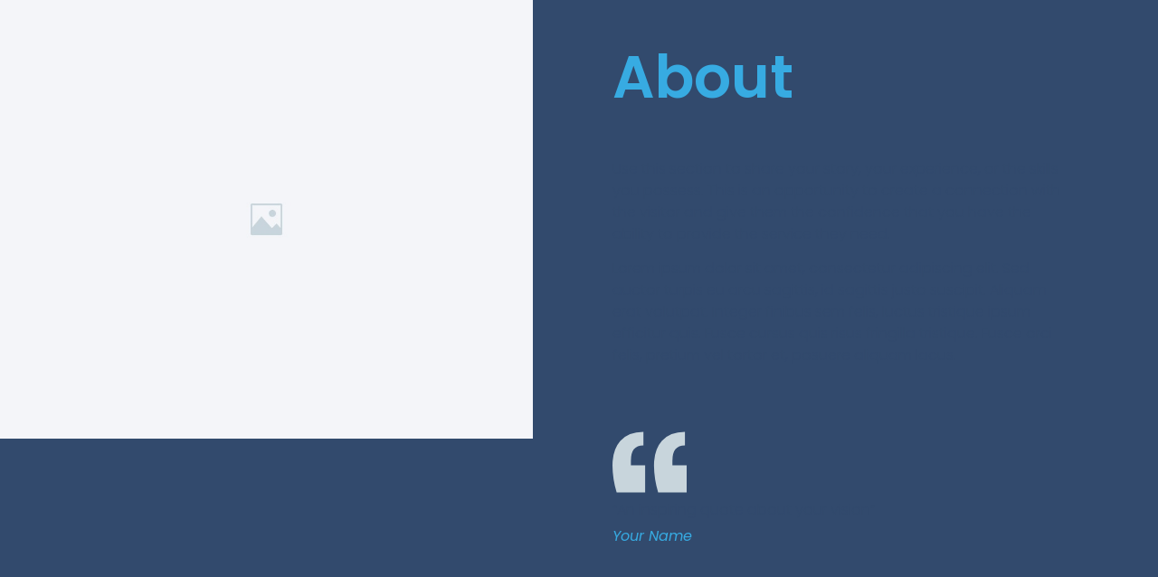

--- FILE ---
content_type: text/html; charset=UTF-8
request_url: https://mk3d.sk/about/
body_size: 9877
content:
<!doctype html>
<html lang="sk-SK">
<head>
	<meta charset="UTF-8">
	<meta name="viewport" content="width=device-width, initial-scale=1">
	<link rel="profile" href="https://gmpg.org/xfn/11">
	<title>About &#8211; MK3D.sk</title>
<meta name='robots' content='max-image-preview:large' />
<link rel="alternate" type="application/rss+xml" title="RSS kanál: MK3D.sk &raquo;" href="https://mk3d.sk/feed/" />
<link rel="alternate" type="application/rss+xml" title="RSS kanál komentárov webu MK3D.sk &raquo;" href="https://mk3d.sk/comments/feed/" />
<link rel="alternate" title="oEmbed (JSON)" type="application/json+oembed" href="https://mk3d.sk/wp-json/oembed/1.0/embed?url=https%3A%2F%2Fmk3d.sk%2Fabout%2F" />
<link rel="alternate" title="oEmbed (XML)" type="text/xml+oembed" href="https://mk3d.sk/wp-json/oembed/1.0/embed?url=https%3A%2F%2Fmk3d.sk%2Fabout%2F&#038;format=xml" />
<style id='wp-img-auto-sizes-contain-inline-css'>
img:is([sizes=auto i],[sizes^="auto," i]){contain-intrinsic-size:3000px 1500px}
/*# sourceURL=wp-img-auto-sizes-contain-inline-css */
</style>
<style id='wp-emoji-styles-inline-css'>

	img.wp-smiley, img.emoji {
		display: inline !important;
		border: none !important;
		box-shadow: none !important;
		height: 1em !important;
		width: 1em !important;
		margin: 0 0.07em !important;
		vertical-align: -0.1em !important;
		background: none !important;
		padding: 0 !important;
	}
/*# sourceURL=wp-emoji-styles-inline-css */
</style>
<style id='global-styles-inline-css'>
:root{--wp--preset--aspect-ratio--square: 1;--wp--preset--aspect-ratio--4-3: 4/3;--wp--preset--aspect-ratio--3-4: 3/4;--wp--preset--aspect-ratio--3-2: 3/2;--wp--preset--aspect-ratio--2-3: 2/3;--wp--preset--aspect-ratio--16-9: 16/9;--wp--preset--aspect-ratio--9-16: 9/16;--wp--preset--color--black: #000000;--wp--preset--color--cyan-bluish-gray: #abb8c3;--wp--preset--color--white: #ffffff;--wp--preset--color--pale-pink: #f78da7;--wp--preset--color--vivid-red: #cf2e2e;--wp--preset--color--luminous-vivid-orange: #ff6900;--wp--preset--color--luminous-vivid-amber: #fcb900;--wp--preset--color--light-green-cyan: #7bdcb5;--wp--preset--color--vivid-green-cyan: #00d084;--wp--preset--color--pale-cyan-blue: #8ed1fc;--wp--preset--color--vivid-cyan-blue: #0693e3;--wp--preset--color--vivid-purple: #9b51e0;--wp--preset--gradient--vivid-cyan-blue-to-vivid-purple: linear-gradient(135deg,rgb(6,147,227) 0%,rgb(155,81,224) 100%);--wp--preset--gradient--light-green-cyan-to-vivid-green-cyan: linear-gradient(135deg,rgb(122,220,180) 0%,rgb(0,208,130) 100%);--wp--preset--gradient--luminous-vivid-amber-to-luminous-vivid-orange: linear-gradient(135deg,rgb(252,185,0) 0%,rgb(255,105,0) 100%);--wp--preset--gradient--luminous-vivid-orange-to-vivid-red: linear-gradient(135deg,rgb(255,105,0) 0%,rgb(207,46,46) 100%);--wp--preset--gradient--very-light-gray-to-cyan-bluish-gray: linear-gradient(135deg,rgb(238,238,238) 0%,rgb(169,184,195) 100%);--wp--preset--gradient--cool-to-warm-spectrum: linear-gradient(135deg,rgb(74,234,220) 0%,rgb(151,120,209) 20%,rgb(207,42,186) 40%,rgb(238,44,130) 60%,rgb(251,105,98) 80%,rgb(254,248,76) 100%);--wp--preset--gradient--blush-light-purple: linear-gradient(135deg,rgb(255,206,236) 0%,rgb(152,150,240) 100%);--wp--preset--gradient--blush-bordeaux: linear-gradient(135deg,rgb(254,205,165) 0%,rgb(254,45,45) 50%,rgb(107,0,62) 100%);--wp--preset--gradient--luminous-dusk: linear-gradient(135deg,rgb(255,203,112) 0%,rgb(199,81,192) 50%,rgb(65,88,208) 100%);--wp--preset--gradient--pale-ocean: linear-gradient(135deg,rgb(255,245,203) 0%,rgb(182,227,212) 50%,rgb(51,167,181) 100%);--wp--preset--gradient--electric-grass: linear-gradient(135deg,rgb(202,248,128) 0%,rgb(113,206,126) 100%);--wp--preset--gradient--midnight: linear-gradient(135deg,rgb(2,3,129) 0%,rgb(40,116,252) 100%);--wp--preset--font-size--small: 13px;--wp--preset--font-size--medium: 20px;--wp--preset--font-size--large: 36px;--wp--preset--font-size--x-large: 42px;--wp--preset--spacing--20: 0.44rem;--wp--preset--spacing--30: 0.67rem;--wp--preset--spacing--40: 1rem;--wp--preset--spacing--50: 1.5rem;--wp--preset--spacing--60: 2.25rem;--wp--preset--spacing--70: 3.38rem;--wp--preset--spacing--80: 5.06rem;--wp--preset--shadow--natural: 6px 6px 9px rgba(0, 0, 0, 0.2);--wp--preset--shadow--deep: 12px 12px 50px rgba(0, 0, 0, 0.4);--wp--preset--shadow--sharp: 6px 6px 0px rgba(0, 0, 0, 0.2);--wp--preset--shadow--outlined: 6px 6px 0px -3px rgb(255, 255, 255), 6px 6px rgb(0, 0, 0);--wp--preset--shadow--crisp: 6px 6px 0px rgb(0, 0, 0);}:root { --wp--style--global--content-size: 800px;--wp--style--global--wide-size: 1200px; }:where(body) { margin: 0; }.wp-site-blocks > .alignleft { float: left; margin-right: 2em; }.wp-site-blocks > .alignright { float: right; margin-left: 2em; }.wp-site-blocks > .aligncenter { justify-content: center; margin-left: auto; margin-right: auto; }:where(.wp-site-blocks) > * { margin-block-start: 24px; margin-block-end: 0; }:where(.wp-site-blocks) > :first-child { margin-block-start: 0; }:where(.wp-site-blocks) > :last-child { margin-block-end: 0; }:root { --wp--style--block-gap: 24px; }:root :where(.is-layout-flow) > :first-child{margin-block-start: 0;}:root :where(.is-layout-flow) > :last-child{margin-block-end: 0;}:root :where(.is-layout-flow) > *{margin-block-start: 24px;margin-block-end: 0;}:root :where(.is-layout-constrained) > :first-child{margin-block-start: 0;}:root :where(.is-layout-constrained) > :last-child{margin-block-end: 0;}:root :where(.is-layout-constrained) > *{margin-block-start: 24px;margin-block-end: 0;}:root :where(.is-layout-flex){gap: 24px;}:root :where(.is-layout-grid){gap: 24px;}.is-layout-flow > .alignleft{float: left;margin-inline-start: 0;margin-inline-end: 2em;}.is-layout-flow > .alignright{float: right;margin-inline-start: 2em;margin-inline-end: 0;}.is-layout-flow > .aligncenter{margin-left: auto !important;margin-right: auto !important;}.is-layout-constrained > .alignleft{float: left;margin-inline-start: 0;margin-inline-end: 2em;}.is-layout-constrained > .alignright{float: right;margin-inline-start: 2em;margin-inline-end: 0;}.is-layout-constrained > .aligncenter{margin-left: auto !important;margin-right: auto !important;}.is-layout-constrained > :where(:not(.alignleft):not(.alignright):not(.alignfull)){max-width: var(--wp--style--global--content-size);margin-left: auto !important;margin-right: auto !important;}.is-layout-constrained > .alignwide{max-width: var(--wp--style--global--wide-size);}body .is-layout-flex{display: flex;}.is-layout-flex{flex-wrap: wrap;align-items: center;}.is-layout-flex > :is(*, div){margin: 0;}body .is-layout-grid{display: grid;}.is-layout-grid > :is(*, div){margin: 0;}body{padding-top: 0px;padding-right: 0px;padding-bottom: 0px;padding-left: 0px;}a:where(:not(.wp-element-button)){text-decoration: underline;}:root :where(.wp-element-button, .wp-block-button__link){background-color: #32373c;border-width: 0;color: #fff;font-family: inherit;font-size: inherit;font-style: inherit;font-weight: inherit;letter-spacing: inherit;line-height: inherit;padding-top: calc(0.667em + 2px);padding-right: calc(1.333em + 2px);padding-bottom: calc(0.667em + 2px);padding-left: calc(1.333em + 2px);text-decoration: none;text-transform: inherit;}.has-black-color{color: var(--wp--preset--color--black) !important;}.has-cyan-bluish-gray-color{color: var(--wp--preset--color--cyan-bluish-gray) !important;}.has-white-color{color: var(--wp--preset--color--white) !important;}.has-pale-pink-color{color: var(--wp--preset--color--pale-pink) !important;}.has-vivid-red-color{color: var(--wp--preset--color--vivid-red) !important;}.has-luminous-vivid-orange-color{color: var(--wp--preset--color--luminous-vivid-orange) !important;}.has-luminous-vivid-amber-color{color: var(--wp--preset--color--luminous-vivid-amber) !important;}.has-light-green-cyan-color{color: var(--wp--preset--color--light-green-cyan) !important;}.has-vivid-green-cyan-color{color: var(--wp--preset--color--vivid-green-cyan) !important;}.has-pale-cyan-blue-color{color: var(--wp--preset--color--pale-cyan-blue) !important;}.has-vivid-cyan-blue-color{color: var(--wp--preset--color--vivid-cyan-blue) !important;}.has-vivid-purple-color{color: var(--wp--preset--color--vivid-purple) !important;}.has-black-background-color{background-color: var(--wp--preset--color--black) !important;}.has-cyan-bluish-gray-background-color{background-color: var(--wp--preset--color--cyan-bluish-gray) !important;}.has-white-background-color{background-color: var(--wp--preset--color--white) !important;}.has-pale-pink-background-color{background-color: var(--wp--preset--color--pale-pink) !important;}.has-vivid-red-background-color{background-color: var(--wp--preset--color--vivid-red) !important;}.has-luminous-vivid-orange-background-color{background-color: var(--wp--preset--color--luminous-vivid-orange) !important;}.has-luminous-vivid-amber-background-color{background-color: var(--wp--preset--color--luminous-vivid-amber) !important;}.has-light-green-cyan-background-color{background-color: var(--wp--preset--color--light-green-cyan) !important;}.has-vivid-green-cyan-background-color{background-color: var(--wp--preset--color--vivid-green-cyan) !important;}.has-pale-cyan-blue-background-color{background-color: var(--wp--preset--color--pale-cyan-blue) !important;}.has-vivid-cyan-blue-background-color{background-color: var(--wp--preset--color--vivid-cyan-blue) !important;}.has-vivid-purple-background-color{background-color: var(--wp--preset--color--vivid-purple) !important;}.has-black-border-color{border-color: var(--wp--preset--color--black) !important;}.has-cyan-bluish-gray-border-color{border-color: var(--wp--preset--color--cyan-bluish-gray) !important;}.has-white-border-color{border-color: var(--wp--preset--color--white) !important;}.has-pale-pink-border-color{border-color: var(--wp--preset--color--pale-pink) !important;}.has-vivid-red-border-color{border-color: var(--wp--preset--color--vivid-red) !important;}.has-luminous-vivid-orange-border-color{border-color: var(--wp--preset--color--luminous-vivid-orange) !important;}.has-luminous-vivid-amber-border-color{border-color: var(--wp--preset--color--luminous-vivid-amber) !important;}.has-light-green-cyan-border-color{border-color: var(--wp--preset--color--light-green-cyan) !important;}.has-vivid-green-cyan-border-color{border-color: var(--wp--preset--color--vivid-green-cyan) !important;}.has-pale-cyan-blue-border-color{border-color: var(--wp--preset--color--pale-cyan-blue) !important;}.has-vivid-cyan-blue-border-color{border-color: var(--wp--preset--color--vivid-cyan-blue) !important;}.has-vivid-purple-border-color{border-color: var(--wp--preset--color--vivid-purple) !important;}.has-vivid-cyan-blue-to-vivid-purple-gradient-background{background: var(--wp--preset--gradient--vivid-cyan-blue-to-vivid-purple) !important;}.has-light-green-cyan-to-vivid-green-cyan-gradient-background{background: var(--wp--preset--gradient--light-green-cyan-to-vivid-green-cyan) !important;}.has-luminous-vivid-amber-to-luminous-vivid-orange-gradient-background{background: var(--wp--preset--gradient--luminous-vivid-amber-to-luminous-vivid-orange) !important;}.has-luminous-vivid-orange-to-vivid-red-gradient-background{background: var(--wp--preset--gradient--luminous-vivid-orange-to-vivid-red) !important;}.has-very-light-gray-to-cyan-bluish-gray-gradient-background{background: var(--wp--preset--gradient--very-light-gray-to-cyan-bluish-gray) !important;}.has-cool-to-warm-spectrum-gradient-background{background: var(--wp--preset--gradient--cool-to-warm-spectrum) !important;}.has-blush-light-purple-gradient-background{background: var(--wp--preset--gradient--blush-light-purple) !important;}.has-blush-bordeaux-gradient-background{background: var(--wp--preset--gradient--blush-bordeaux) !important;}.has-luminous-dusk-gradient-background{background: var(--wp--preset--gradient--luminous-dusk) !important;}.has-pale-ocean-gradient-background{background: var(--wp--preset--gradient--pale-ocean) !important;}.has-electric-grass-gradient-background{background: var(--wp--preset--gradient--electric-grass) !important;}.has-midnight-gradient-background{background: var(--wp--preset--gradient--midnight) !important;}.has-small-font-size{font-size: var(--wp--preset--font-size--small) !important;}.has-medium-font-size{font-size: var(--wp--preset--font-size--medium) !important;}.has-large-font-size{font-size: var(--wp--preset--font-size--large) !important;}.has-x-large-font-size{font-size: var(--wp--preset--font-size--x-large) !important;}
:root :where(.wp-block-pullquote){font-size: 1.5em;line-height: 1.6;}
/*# sourceURL=global-styles-inline-css */
</style>
<link rel='stylesheet' id='hello-elementor-css' href='https://mk3d.sk/wp-content/themes/hello-elementor/assets/css/reset.css?ver=3.4.4' media='all' />
<link rel='stylesheet' id='hello-elementor-theme-style-css' href='https://mk3d.sk/wp-content/themes/hello-elementor/assets/css/theme.css?ver=3.4.4' media='all' />
<link rel='stylesheet' id='hello-elementor-header-footer-css' href='https://mk3d.sk/wp-content/themes/hello-elementor/assets/css/header-footer.css?ver=3.4.4' media='all' />
<link rel='stylesheet' id='elementor-frontend-css' href='https://mk3d.sk/wp-content/plugins/elementor/assets/css/frontend.min.css?ver=3.34.1' media='all' />
<link rel='stylesheet' id='elementor-post-38-css' href='https://mk3d.sk/wp-content/uploads/elementor/css/post-38.css?ver=1767806435' media='all' />
<link rel='stylesheet' id='elementor-icons-css' href='https://mk3d.sk/wp-content/plugins/elementor/assets/lib/eicons/css/elementor-icons.min.css?ver=5.45.0' media='all' />
<link rel='stylesheet' id='widget-image-css' href='https://mk3d.sk/wp-content/plugins/elementor/assets/css/widget-image.min.css?ver=3.34.1' media='all' />
<link rel='stylesheet' id='widget-heading-css' href='https://mk3d.sk/wp-content/plugins/elementor/assets/css/widget-heading.min.css?ver=3.34.1' media='all' />
<link rel='stylesheet' id='widget-icon-box-css' href='https://mk3d.sk/wp-content/plugins/elementor/assets/css/widget-icon-box.min.css?ver=3.34.1' media='all' />
<link rel='stylesheet' id='swiper-css' href='https://mk3d.sk/wp-content/plugins/elementor/assets/lib/swiper/v8/css/swiper.min.css?ver=8.4.5' media='all' />
<link rel='stylesheet' id='e-swiper-css' href='https://mk3d.sk/wp-content/plugins/elementor/assets/css/conditionals/e-swiper.min.css?ver=3.34.1' media='all' />
<link rel='stylesheet' id='widget-image-carousel-css' href='https://mk3d.sk/wp-content/plugins/elementor/assets/css/widget-image-carousel.min.css?ver=3.34.1' media='all' />
<link rel='stylesheet' id='widget-image-gallery-css' href='https://mk3d.sk/wp-content/plugins/elementor/assets/css/widget-image-gallery.min.css?ver=3.34.1' media='all' />
<link rel='stylesheet' id='e-animation-fadeInDown-css' href='https://mk3d.sk/wp-content/plugins/elementor/assets/lib/animations/styles/fadeInDown.min.css?ver=3.34.1' media='all' />
<link rel='stylesheet' id='elementor-post-47-css' href='https://mk3d.sk/wp-content/uploads/elementor/css/post-47.css?ver=1767918563' media='all' />
<link rel='stylesheet' id='elementor-gf-local-poppins-css' href='https://mk3d.sk/wp-content/uploads/elementor/google-fonts/css/poppins.css?ver=1742231195' media='all' />
<script src="https://mk3d.sk/wp-includes/js/jquery/jquery.min.js?ver=3.7.1" id="jquery-core-js"></script>
<script src="https://mk3d.sk/wp-includes/js/jquery/jquery-migrate.min.js?ver=3.4.1" id="jquery-migrate-js"></script>
<link rel="https://api.w.org/" href="https://mk3d.sk/wp-json/" /><link rel="alternate" title="JSON" type="application/json" href="https://mk3d.sk/wp-json/wp/v2/pages/47" /><link rel="EditURI" type="application/rsd+xml" title="RSD" href="https://mk3d.sk/xmlrpc.php?rsd" />
<meta name="generator" content="WordPress 6.9" />
<link rel="canonical" href="https://mk3d.sk/about/" />
<link rel='shortlink' href='https://mk3d.sk/?p=47' />
<meta name="generator" content="Elementor 3.34.1; features: additional_custom_breakpoints; settings: css_print_method-external, google_font-enabled, font_display-auto">
			<style>
				.e-con.e-parent:nth-of-type(n+4):not(.e-lazyloaded):not(.e-no-lazyload),
				.e-con.e-parent:nth-of-type(n+4):not(.e-lazyloaded):not(.e-no-lazyload) * {
					background-image: none !important;
				}
				@media screen and (max-height: 1024px) {
					.e-con.e-parent:nth-of-type(n+3):not(.e-lazyloaded):not(.e-no-lazyload),
					.e-con.e-parent:nth-of-type(n+3):not(.e-lazyloaded):not(.e-no-lazyload) * {
						background-image: none !important;
					}
				}
				@media screen and (max-height: 640px) {
					.e-con.e-parent:nth-of-type(n+2):not(.e-lazyloaded):not(.e-no-lazyload),
					.e-con.e-parent:nth-of-type(n+2):not(.e-lazyloaded):not(.e-no-lazyload) * {
						background-image: none !important;
					}
				}
			</style>
			</head>
<body class="wp-singular page-template page-template-elementor_header_footer page page-id-47 wp-custom-logo wp-embed-responsive wp-theme-hello-elementor hello-elementor-default elementor-default elementor-template-full-width elementor-kit-38 elementor-page elementor-page-47">


<a class="skip-link screen-reader-text" href="#content">Preskočiť na obsah</a>

		<div data-elementor-type="wp-page" data-elementor-id="47" class="elementor elementor-47">
						<section class="elementor-section elementor-top-section elementor-element elementor-element-788e59e6 elementor-section-full_width elementor-section-height-default elementor-section-height-default" data-id="788e59e6" data-element_type="section">
						<div class="elementor-container elementor-column-gap-no">
					<div class="elementor-column elementor-col-50 elementor-top-column elementor-element elementor-element-1ed113d6" data-id="1ed113d6" data-element_type="column">
			<div class="elementor-widget-wrap elementor-element-populated">
						<div class="elementor-element elementor-element-4fe04b67 elementor-widget elementor-widget-image" data-id="4fe04b67" data-element_type="widget" data-widget_type="image.default">
				<div class="elementor-widget-container">
															<img fetchpriority="high" decoding="async" width="968" height="798" src="https://mk3d.sk/wp-content/uploads/2022/05/968x798_1.jpg" class="attachment-full size-full wp-image-48" alt="" srcset="https://mk3d.sk/wp-content/uploads/2022/05/968x798_1.jpg 968w, https://mk3d.sk/wp-content/uploads/2022/05/968x798_1-300x247.jpg 300w, https://mk3d.sk/wp-content/uploads/2022/05/968x798_1-768x633.jpg 768w" sizes="(max-width: 968px) 100vw, 968px" />															</div>
				</div>
					</div>
		</div>
				<div class="elementor-column elementor-col-50 elementor-top-column elementor-element elementor-element-c5b678c" data-id="c5b678c" data-element_type="column">
			<div class="elementor-widget-wrap elementor-element-populated">
						<div class="elementor-element elementor-element-543597b2 elementor-widget elementor-widget-heading" data-id="543597b2" data-element_type="widget" data-widget_type="heading.default">
				<div class="elementor-widget-container">
					<h1 class="elementor-heading-title elementor-size-default">About</h1>				</div>
				</div>
				<div class="elementor-element elementor-element-3689de7c elementor-widget elementor-widget-text-editor" data-id="3689de7c" data-element_type="widget" data-widget_type="text-editor.default">
				<div class="elementor-widget-container">
									<p>Use this section to share your story, your experience, or the skills you possess. This is an opportunity to create a connection with the visitor and give them the confidence that you have the ability to provide the service they need.</p><p>Lorem ipsum dolor sit amet, consectetur adipiscing elit. Sed auctor turpis eu arcu sagittis, id sagittis justo suscipit. Aliquam erat volutpat. Integer finibus sem felis, luctus tristique ipsum efficitur quis. Fusce cursus quis risus fringilla tristique. Fusce orci felis, pretium vel tortor et, posuere aliquam lacus.</p>								</div>
				</div>
				<div class="elementor-element elementor-element-51701eb elementor-view-default elementor-position-block-start elementor-mobile-position-block-start elementor-widget elementor-widget-icon-box" data-id="51701eb" data-element_type="widget" data-widget_type="icon-box.default">
				<div class="elementor-widget-container">
							<div class="elementor-icon-box-wrapper">

						<div class="elementor-icon-box-icon">
				<span  class="elementor-icon">
				<svg xmlns="http://www.w3.org/2000/svg" id="a57ec174-ff38-4389-b9d2-4eba1269329a" data-name="Layer 1" width="82" height="67" viewBox="0 0 82 67"><path d="M20.3643,32.1382q0-8.7154,3.2583-12.8008Q27.1524,14.98,34.212,14.98V0Q17.3775,0,8.6887,10.0772,0,19.8821,0,37.313A104.1284,104.1284,0,0,0,4.6159,67H36.1126V37.0406H20.3643Z"></path><path d="M66.2517,37.0406V32.1382q0-8.7154,3.2583-12.8008Q73.04,14.98,80.0994,14.98V0Q63.265,0,54.5763,10.0772q-8.6888,9.8049-8.6889,27.2358A104.1319,104.1319,0,0,0,50.5033,67H82V37.0406Z"></path></svg>				</span>
			</div>
			
						<div class="elementor-icon-box-content">

									<p class="elementor-icon-box-title">
						<span  >
							“An inspiring quote about your vision”						</span>
					</p>
				
									<p class="elementor-icon-box-description">
						Your Name					</p>
				
			</div>
			
		</div>
						</div>
				</div>
					</div>
		</div>
					</div>
		</section>
				<section class="elementor-section elementor-top-section elementor-element elementor-element-30428365 elementor-section-full_width elementor-section-content-middle elementor-section-height-default elementor-section-height-default" data-id="30428365" data-element_type="section" data-settings="{&quot;background_background&quot;:&quot;classic&quot;}">
						<div class="elementor-container elementor-column-gap-no">
					<div class="elementor-column elementor-col-100 elementor-top-column elementor-element elementor-element-14380808" data-id="14380808" data-element_type="column">
			<div class="elementor-widget-wrap elementor-element-populated">
						<div class="elementor-element elementor-element-1789fc49 elementor-widget elementor-widget-heading" data-id="1789fc49" data-element_type="widget" data-widget_type="heading.default">
				<div class="elementor-widget-container">
					<h2 class="elementor-heading-title elementor-size-default">As Featured In</h2>				</div>
				</div>
				<div class="elementor-element elementor-element-24c41c36 elementor-widget elementor-widget-heading" data-id="24c41c36" data-element_type="widget" data-widget_type="heading.default">
				<div class="elementor-widget-container">
					<h5 class="elementor-heading-title elementor-size-default">This is a space to showcase any publications your work has been featured in</h5>				</div>
				</div>
				<div class="elementor-element elementor-element-55832d94 elementor-widget elementor-widget-image-carousel" data-id="55832d94" data-element_type="widget" data-settings="{&quot;slides_to_show&quot;:&quot;6&quot;,&quot;slides_to_show_tablet&quot;:&quot;3&quot;,&quot;navigation&quot;:&quot;none&quot;,&quot;pause_on_hover&quot;:&quot;no&quot;,&quot;pause_on_interaction&quot;:&quot;no&quot;,&quot;image_spacing_custom&quot;:{&quot;unit&quot;:&quot;px&quot;,&quot;size&quot;:&quot;55&quot;,&quot;sizes&quot;:[]},&quot;slides_to_scroll_tablet&quot;:&quot;1&quot;,&quot;slides_to_show_mobile&quot;:&quot;1&quot;,&quot;autoplay&quot;:&quot;yes&quot;,&quot;autoplay_speed&quot;:5000,&quot;infinite&quot;:&quot;yes&quot;,&quot;speed&quot;:500,&quot;image_spacing_custom_tablet&quot;:{&quot;unit&quot;:&quot;px&quot;,&quot;size&quot;:&quot;&quot;,&quot;sizes&quot;:[]}}" data-widget_type="image-carousel.default">
				<div class="elementor-widget-container">
							<div class="elementor-image-carousel-wrapper swiper" role="region" aria-roledescription="carousel" aria-label="Obrázkový kotúč" dir="ltr">
			<div class="elementor-image-carousel swiper-wrapper" aria-live="off">
								<div class="swiper-slide" role="group" aria-roledescription="slide" aria-label="1 of 5"><figure class="swiper-slide-inner"><img decoding="async" class="swiper-slide-image" src="https://mk3d.sk/wp-content/uploads/2022/05/Partners-Logo_5-13122021.svg" alt="Partners-Logo_5-13122021.svg" /></figure></div><div class="swiper-slide" role="group" aria-roledescription="slide" aria-label="2 of 5"><figure class="swiper-slide-inner"><img decoding="async" class="swiper-slide-image" src="https://mk3d.sk/wp-content/uploads/2022/05/Partners-Logo_2-13122021.svg" alt="Partners-Logo_2-13122021.svg" /></figure></div><div class="swiper-slide" role="group" aria-roledescription="slide" aria-label="3 of 5"><figure class="swiper-slide-inner"><img decoding="async" class="swiper-slide-image" src="https://mk3d.sk/wp-content/uploads/2022/05/Partners-Logo_1-13122021.svg" alt="Partners-Logo_1-13122021.svg" /></figure></div><div class="swiper-slide" role="group" aria-roledescription="slide" aria-label="4 of 5"><figure class="swiper-slide-inner"><img decoding="async" class="swiper-slide-image" src="https://mk3d.sk/wp-content/uploads/2022/05/Partners-Logo_4-13122021.svg" alt="Partners-Logo_4-13122021.svg" /></figure></div><div class="swiper-slide" role="group" aria-roledescription="slide" aria-label="5 of 5"><figure class="swiper-slide-inner"><img decoding="async" class="swiper-slide-image" src="https://mk3d.sk/wp-content/uploads/2022/05/Partners-Logo_3-13122021.svg" alt="Partners-Logo_3-13122021.svg" /></figure></div>			</div>
							
									</div>
						</div>
				</div>
					</div>
		</div>
					</div>
		</section>
				<section class="elementor-section elementor-top-section elementor-element elementor-element-39c542a0 elementor-section-full_width elementor-section-height-default elementor-section-height-default" data-id="39c542a0" data-element_type="section">
						<div class="elementor-container elementor-column-gap-no">
					<div class="elementor-column elementor-col-100 elementor-top-column elementor-element elementor-element-4195b77" data-id="4195b77" data-element_type="column">
			<div class="elementor-widget-wrap elementor-element-populated">
						<div class="elementor-element elementor-element-3eac4e52 elementor-widget elementor-widget-heading" data-id="3eac4e52" data-element_type="widget" data-widget_type="heading.default">
				<div class="elementor-widget-container">
					<h2 class="elementor-heading-title elementor-size-default">Recent Projects</h2>				</div>
				</div>
				<div class="elementor-element elementor-element-15ad4513 elementor-widget elementor-widget-heading" data-id="15ad4513" data-element_type="widget" data-widget_type="heading.default">
				<div class="elementor-widget-container">
					<h5 class="elementor-heading-title elementor-size-default">A short description that introduces visitors to your portfolio</h5>				</div>
				</div>
				<div class="elementor-element elementor-element-2ea06870 gallery-spacing-custom elementor-widget elementor-widget-image-gallery" data-id="2ea06870" data-element_type="widget" data-widget_type="image-gallery.default">
				<div class="elementor-widget-container">
							<div class="elementor-image-gallery">
			<div id='gallery-1' class='gallery galleryid-47 gallery-columns-3 gallery-size-full'><figure class='gallery-item'>
			<div class='gallery-icon landscape'>
				<a data-elementor-open-lightbox="yes" data-elementor-lightbox-slideshow="2ea06870" data-elementor-lightbox-title="526x526_01.jpg" data-e-action-hash="#elementor-action%3Aaction%3Dlightbox%26settings%3DeyJpZCI6NDIsInVybCI6Imh0dHBzOlwvXC9tazNkLnNrXC93cC1jb250ZW50XC91cGxvYWRzXC8yMDIyXC8wNVwvNTI2eDUyNl8wMS5qcGciLCJzbGlkZXNob3ciOiIyZWEwNjg3MCJ9" href='https://mk3d.sk/wp-content/uploads/2022/05/526x526_01.jpg'><img decoding="async" width="526" height="526" src="https://mk3d.sk/wp-content/uploads/2022/05/526x526_01.jpg" class="attachment-full size-full" alt="" srcset="https://mk3d.sk/wp-content/uploads/2022/05/526x526_01.jpg 526w, https://mk3d.sk/wp-content/uploads/2022/05/526x526_01-300x300.jpg 300w, https://mk3d.sk/wp-content/uploads/2022/05/526x526_01-150x150.jpg 150w" sizes="(max-width: 526px) 100vw, 526px" /></a>
			</div></figure><figure class='gallery-item'>
			<div class='gallery-icon landscape'>
				<a data-elementor-open-lightbox="yes" data-elementor-lightbox-slideshow="2ea06870" data-elementor-lightbox-title="526x526_02.jpg" data-e-action-hash="#elementor-action%3Aaction%3Dlightbox%26settings%3DeyJpZCI6NDMsInVybCI6Imh0dHBzOlwvXC9tazNkLnNrXC93cC1jb250ZW50XC91cGxvYWRzXC8yMDIyXC8wNVwvNTI2eDUyNl8wMi5qcGciLCJzbGlkZXNob3ciOiIyZWEwNjg3MCJ9" href='https://mk3d.sk/wp-content/uploads/2022/05/526x526_02.jpg'><img decoding="async" width="526" height="526" src="https://mk3d.sk/wp-content/uploads/2022/05/526x526_02.jpg" class="attachment-full size-full" alt="" srcset="https://mk3d.sk/wp-content/uploads/2022/05/526x526_02.jpg 526w, https://mk3d.sk/wp-content/uploads/2022/05/526x526_02-300x300.jpg 300w, https://mk3d.sk/wp-content/uploads/2022/05/526x526_02-150x150.jpg 150w" sizes="(max-width: 526px) 100vw, 526px" /></a>
			</div></figure><figure class='gallery-item'>
			<div class='gallery-icon landscape'>
				<a data-elementor-open-lightbox="yes" data-elementor-lightbox-slideshow="2ea06870" data-elementor-lightbox-title="526x526.jpg" data-e-action-hash="#elementor-action%3Aaction%3Dlightbox%26settings%3DeyJpZCI6NDQsInVybCI6Imh0dHBzOlwvXC9tazNkLnNrXC93cC1jb250ZW50XC91cGxvYWRzXC8yMDIyXC8wNVwvNTI2eDUyNi5qcGciLCJzbGlkZXNob3ciOiIyZWEwNjg3MCJ9" href='https://mk3d.sk/wp-content/uploads/2022/05/526x526.jpg'><img loading="lazy" decoding="async" width="526" height="526" src="https://mk3d.sk/wp-content/uploads/2022/05/526x526.jpg" class="attachment-full size-full" alt="" srcset="https://mk3d.sk/wp-content/uploads/2022/05/526x526.jpg 526w, https://mk3d.sk/wp-content/uploads/2022/05/526x526-300x300.jpg 300w, https://mk3d.sk/wp-content/uploads/2022/05/526x526-150x150.jpg 150w" sizes="(max-width: 526px) 100vw, 526px" /></a>
			</div></figure>
		</div>
		</div>
						</div>
				</div>
				<div class="elementor-element elementor-element-2b64b234 elementor-align-center elementor-invisible elementor-widget elementor-widget-button" data-id="2b64b234" data-element_type="widget" data-settings="{&quot;_animation&quot;:&quot;fadeInDown&quot;}" data-widget_type="button.default">
				<div class="elementor-widget-container">
									<div class="elementor-button-wrapper">
					<a class="elementor-button elementor-button-link elementor-size-sm" href="https://library.elementor.com/portfolio-wireframe-2/portfolio/">
						<span class="elementor-button-content-wrapper">
									<span class="elementor-button-text">View All Projects</span>
					</span>
					</a>
				</div>
								</div>
				</div>
					</div>
		</div>
					</div>
		</section>
				<section class="elementor-section elementor-top-section elementor-element elementor-element-62117a06 elementor-section-full_width elementor-section-content-middle elementor-reverse-mobile elementor-section-height-default elementor-section-height-default" data-id="62117a06" data-element_type="section" data-settings="{&quot;background_background&quot;:&quot;classic&quot;}">
						<div class="elementor-container elementor-column-gap-no">
					<div class="elementor-column elementor-col-50 elementor-top-column elementor-element elementor-element-9189dc" data-id="9189dc" data-element_type="column">
			<div class="elementor-widget-wrap elementor-element-populated">
						<div class="elementor-element elementor-element-15102e99 elementor-widget elementor-widget-heading" data-id="15102e99" data-element_type="widget" data-widget_type="heading.default">
				<div class="elementor-widget-container">
					<h2 class="elementor-heading-title elementor-size-default">A Title That Gets the Visitor to Contact You</h2>				</div>
				</div>
				<div class="elementor-element elementor-element-2cae56b8 elementor-widget elementor-widget-text-editor" data-id="2cae56b8" data-element_type="widget" data-widget_type="text-editor.default">
				<div class="elementor-widget-container">
									<p>This is your chance to emphasize why the visitor should contact you right now.</p>								</div>
				</div>
				<div class="elementor-element elementor-element-6557b051 elementor-invisible elementor-widget elementor-widget-button" data-id="6557b051" data-element_type="widget" data-settings="{&quot;_animation&quot;:&quot;fadeInDown&quot;}" data-widget_type="button.default">
				<div class="elementor-widget-container">
									<div class="elementor-button-wrapper">
					<a class="elementor-button elementor-button-link elementor-size-sm" href="https://library.elementor.com/portfolio-wireframe-2/contact/">
						<span class="elementor-button-content-wrapper">
									<span class="elementor-button-text">Get in touch</span>
					</span>
					</a>
				</div>
								</div>
				</div>
					</div>
		</div>
				<div class="elementor-column elementor-col-50 elementor-top-column elementor-element elementor-element-6006cc03" data-id="6006cc03" data-element_type="column">
			<div class="elementor-widget-wrap elementor-element-populated">
						<div class="elementor-element elementor-element-254ad93e elementor-widget elementor-widget-image" data-id="254ad93e" data-element_type="widget" data-widget_type="image.default">
				<div class="elementor-widget-container">
															<img loading="lazy" decoding="async" width="683" height="600" src="https://mk3d.sk/wp-content/uploads/2022/05/Image_Placeholder-13122021.jpg" class="attachment-full size-full wp-image-55" alt="" srcset="https://mk3d.sk/wp-content/uploads/2022/05/Image_Placeholder-13122021.jpg 683w, https://mk3d.sk/wp-content/uploads/2022/05/Image_Placeholder-13122021-300x264.jpg 300w" sizes="(max-width: 683px) 100vw, 683px" />															</div>
				</div>
					</div>
		</div>
					</div>
		</section>
				</div>
		<footer id="site-footer" class="site-footer dynamic-footer footer-stacked footer-full-width">
	<div class="footer-inner">
		<div class="site-branding show-logo">
							<div class="site-logo hide">
					<a href="https://mk3d.sk/" class="custom-logo-link" rel="home"><img width="2492" height="2492" src="https://mk3d.sk/wp-content/uploads/2022/05/mk3d.png" class="custom-logo" alt="MK3D.sk" decoding="async" srcset="https://mk3d.sk/wp-content/uploads/2022/05/mk3d.png 2492w, https://mk3d.sk/wp-content/uploads/2022/05/mk3d-300x300.png 300w, https://mk3d.sk/wp-content/uploads/2022/05/mk3d-1024x1024.png 1024w, https://mk3d.sk/wp-content/uploads/2022/05/mk3d-150x150.png 150w, https://mk3d.sk/wp-content/uploads/2022/05/mk3d-768x768.png 768w, https://mk3d.sk/wp-content/uploads/2022/05/mk3d-1536x1536.png 1536w, https://mk3d.sk/wp-content/uploads/2022/05/mk3d-2048x2048.png 2048w" sizes="(max-width: 2492px) 100vw, 2492px" /></a>				</div>
							<p class="site-description hide">
					3D modelovanie a servis				</p>
					</div>

					<nav class="site-navigation hide" aria-label="Footer menu">
				<ul id="menu-horne-menu" class="menu"><li id="menu-item-19" class="menu-item menu-item-type-custom menu-item-object-custom menu-item-home menu-item-19"><a href="https://mk3d.sk/">Úvodná stránka</a></li>
<li id="menu-item-20" class="menu-item menu-item-type-post_type menu-item-object-page menu-item-20"><a href="https://mk3d.sk/o-stranke/">O stránke</a></li>
<li id="menu-item-21" class="menu-item menu-item-type-post_type menu-item-object-page menu-item-21"><a href="https://mk3d.sk/blog/">Blog</a></li>
<li id="menu-item-22" class="menu-item menu-item-type-post_type menu-item-object-page menu-item-22"><a href="https://mk3d.sk/kontakt/">Kontakt</a></li>
</ul>			</nav>
		
					<div class="copyright hide">
				<p>© 2022 All Rights Reserved.</p>
			</div>
			</div>
</footer>

<script type="speculationrules">
{"prefetch":[{"source":"document","where":{"and":[{"href_matches":"/*"},{"not":{"href_matches":["/wp-*.php","/wp-admin/*","/wp-content/uploads/*","/wp-content/*","/wp-content/plugins/*","/wp-content/themes/hello-elementor/*","/*\\?(.+)"]}},{"not":{"selector_matches":"a[rel~=\"nofollow\"]"}},{"not":{"selector_matches":".no-prefetch, .no-prefetch a"}}]},"eagerness":"conservative"}]}
</script>
			<script>
				const lazyloadRunObserver = () => {
					const lazyloadBackgrounds = document.querySelectorAll( `.e-con.e-parent:not(.e-lazyloaded)` );
					const lazyloadBackgroundObserver = new IntersectionObserver( ( entries ) => {
						entries.forEach( ( entry ) => {
							if ( entry.isIntersecting ) {
								let lazyloadBackground = entry.target;
								if( lazyloadBackground ) {
									lazyloadBackground.classList.add( 'e-lazyloaded' );
								}
								lazyloadBackgroundObserver.unobserve( entry.target );
							}
						});
					}, { rootMargin: '200px 0px 200px 0px' } );
					lazyloadBackgrounds.forEach( ( lazyloadBackground ) => {
						lazyloadBackgroundObserver.observe( lazyloadBackground );
					} );
				};
				const events = [
					'DOMContentLoaded',
					'elementor/lazyload/observe',
				];
				events.forEach( ( event ) => {
					document.addEventListener( event, lazyloadRunObserver );
				} );
			</script>
			<script src="https://mk3d.sk/wp-content/themes/hello-elementor/assets/js/hello-frontend.js?ver=3.4.4" id="hello-theme-frontend-js"></script>
<script src="https://mk3d.sk/wp-content/plugins/elementor/assets/js/webpack.runtime.min.js?ver=3.34.1" id="elementor-webpack-runtime-js"></script>
<script src="https://mk3d.sk/wp-content/plugins/elementor/assets/js/frontend-modules.min.js?ver=3.34.1" id="elementor-frontend-modules-js"></script>
<script src="https://mk3d.sk/wp-includes/js/jquery/ui/core.min.js?ver=1.13.3" id="jquery-ui-core-js"></script>
<script id="elementor-frontend-js-before">
var elementorFrontendConfig = {"environmentMode":{"edit":false,"wpPreview":false,"isScriptDebug":false},"i18n":{"shareOnFacebook":"Zdie\u013ea\u0165 na Facebooku","shareOnTwitter":"Zdie\u013ea\u0165 na Twitteri","pinIt":"Pripn\u00fa\u0165","download":"Stiahnu\u0165","downloadImage":"Stiahnu\u0165 obr\u00e1zok","fullscreen":"Na cel\u00fa obrazovku","zoom":"Pribl\u00ed\u017eenie","share":"Zdie\u013ea\u0165","playVideo":"Prehra\u0165 video","previous":"Predo\u0161l\u00e9","next":"\u010eal\u0161ie","close":"Zatvori\u0165","a11yCarouselPrevSlideMessage":"Previous slide","a11yCarouselNextSlideMessage":"Next slide","a11yCarouselFirstSlideMessage":"This is the first slide","a11yCarouselLastSlideMessage":"This is the last slide","a11yCarouselPaginationBulletMessage":"Go to slide"},"is_rtl":false,"breakpoints":{"xs":0,"sm":480,"md":768,"lg":1025,"xl":1440,"xxl":1600},"responsive":{"breakpoints":{"mobile":{"label":"Mobile Portrait","value":767,"default_value":767,"direction":"max","is_enabled":true},"mobile_extra":{"label":"Mobile Landscape","value":880,"default_value":880,"direction":"max","is_enabled":false},"tablet":{"label":"Tablet Portrait","value":1024,"default_value":1024,"direction":"max","is_enabled":true},"tablet_extra":{"label":"Tablet Landscape","value":1200,"default_value":1200,"direction":"max","is_enabled":false},"laptop":{"label":"Notebook","value":1366,"default_value":1366,"direction":"max","is_enabled":false},"widescreen":{"label":"\u0160irokouhl\u00e1 obrazovka","value":2400,"default_value":2400,"direction":"min","is_enabled":false}},"hasCustomBreakpoints":false},"version":"3.34.1","is_static":false,"experimentalFeatures":{"additional_custom_breakpoints":true,"hello-theme-header-footer":true,"home_screen":true,"global_classes_should_enforce_capabilities":true,"e_variables":true,"cloud-library":true,"e_opt_in_v4_page":true,"e_interactions":true,"import-export-customization":true},"urls":{"assets":"https:\/\/mk3d.sk\/wp-content\/plugins\/elementor\/assets\/","ajaxurl":"https:\/\/mk3d.sk\/wp-admin\/admin-ajax.php","uploadUrl":"https:\/\/mk3d.sk\/wp-content\/uploads"},"nonces":{"floatingButtonsClickTracking":"0cac88ba33"},"swiperClass":"swiper","settings":{"page":[],"editorPreferences":[]},"kit":{"body_background_background":"classic","active_breakpoints":["viewport_mobile","viewport_tablet"],"global_image_lightbox":"yes","lightbox_enable_counter":"yes","lightbox_enable_fullscreen":"yes","lightbox_enable_zoom":"yes","lightbox_enable_share":"yes","lightbox_title_src":"title","lightbox_description_src":"description","hello_header_logo_type":"logo","hello_header_menu_layout":"horizontal"},"post":{"id":47,"title":"About%20%E2%80%93%20MK3D.sk","excerpt":"","featuredImage":false}};
//# sourceURL=elementor-frontend-js-before
</script>
<script src="https://mk3d.sk/wp-content/plugins/elementor/assets/js/frontend.min.js?ver=3.34.1" id="elementor-frontend-js"></script>
<script src="https://mk3d.sk/wp-content/plugins/elementor/assets/lib/swiper/v8/swiper.min.js?ver=8.4.5" id="swiper-js"></script>
<script id="wp-emoji-settings" type="application/json">
{"baseUrl":"https://s.w.org/images/core/emoji/17.0.2/72x72/","ext":".png","svgUrl":"https://s.w.org/images/core/emoji/17.0.2/svg/","svgExt":".svg","source":{"concatemoji":"https://mk3d.sk/wp-includes/js/wp-emoji-release.min.js?ver=6.9"}}
</script>
<script type="module">
/*! This file is auto-generated */
const a=JSON.parse(document.getElementById("wp-emoji-settings").textContent),o=(window._wpemojiSettings=a,"wpEmojiSettingsSupports"),s=["flag","emoji"];function i(e){try{var t={supportTests:e,timestamp:(new Date).valueOf()};sessionStorage.setItem(o,JSON.stringify(t))}catch(e){}}function c(e,t,n){e.clearRect(0,0,e.canvas.width,e.canvas.height),e.fillText(t,0,0);t=new Uint32Array(e.getImageData(0,0,e.canvas.width,e.canvas.height).data);e.clearRect(0,0,e.canvas.width,e.canvas.height),e.fillText(n,0,0);const a=new Uint32Array(e.getImageData(0,0,e.canvas.width,e.canvas.height).data);return t.every((e,t)=>e===a[t])}function p(e,t){e.clearRect(0,0,e.canvas.width,e.canvas.height),e.fillText(t,0,0);var n=e.getImageData(16,16,1,1);for(let e=0;e<n.data.length;e++)if(0!==n.data[e])return!1;return!0}function u(e,t,n,a){switch(t){case"flag":return n(e,"\ud83c\udff3\ufe0f\u200d\u26a7\ufe0f","\ud83c\udff3\ufe0f\u200b\u26a7\ufe0f")?!1:!n(e,"\ud83c\udde8\ud83c\uddf6","\ud83c\udde8\u200b\ud83c\uddf6")&&!n(e,"\ud83c\udff4\udb40\udc67\udb40\udc62\udb40\udc65\udb40\udc6e\udb40\udc67\udb40\udc7f","\ud83c\udff4\u200b\udb40\udc67\u200b\udb40\udc62\u200b\udb40\udc65\u200b\udb40\udc6e\u200b\udb40\udc67\u200b\udb40\udc7f");case"emoji":return!a(e,"\ud83e\u1fac8")}return!1}function f(e,t,n,a){let r;const o=(r="undefined"!=typeof WorkerGlobalScope&&self instanceof WorkerGlobalScope?new OffscreenCanvas(300,150):document.createElement("canvas")).getContext("2d",{willReadFrequently:!0}),s=(o.textBaseline="top",o.font="600 32px Arial",{});return e.forEach(e=>{s[e]=t(o,e,n,a)}),s}function r(e){var t=document.createElement("script");t.src=e,t.defer=!0,document.head.appendChild(t)}a.supports={everything:!0,everythingExceptFlag:!0},new Promise(t=>{let n=function(){try{var e=JSON.parse(sessionStorage.getItem(o));if("object"==typeof e&&"number"==typeof e.timestamp&&(new Date).valueOf()<e.timestamp+604800&&"object"==typeof e.supportTests)return e.supportTests}catch(e){}return null}();if(!n){if("undefined"!=typeof Worker&&"undefined"!=typeof OffscreenCanvas&&"undefined"!=typeof URL&&URL.createObjectURL&&"undefined"!=typeof Blob)try{var e="postMessage("+f.toString()+"("+[JSON.stringify(s),u.toString(),c.toString(),p.toString()].join(",")+"));",a=new Blob([e],{type:"text/javascript"});const r=new Worker(URL.createObjectURL(a),{name:"wpTestEmojiSupports"});return void(r.onmessage=e=>{i(n=e.data),r.terminate(),t(n)})}catch(e){}i(n=f(s,u,c,p))}t(n)}).then(e=>{for(const n in e)a.supports[n]=e[n],a.supports.everything=a.supports.everything&&a.supports[n],"flag"!==n&&(a.supports.everythingExceptFlag=a.supports.everythingExceptFlag&&a.supports[n]);var t;a.supports.everythingExceptFlag=a.supports.everythingExceptFlag&&!a.supports.flag,a.supports.everything||((t=a.source||{}).concatemoji?r(t.concatemoji):t.wpemoji&&t.twemoji&&(r(t.twemoji),r(t.wpemoji)))});
//# sourceURL=https://mk3d.sk/wp-includes/js/wp-emoji-loader.min.js
</script>

</body>
</html>


--- FILE ---
content_type: text/css
request_url: https://mk3d.sk/wp-content/uploads/elementor/css/post-47.css?ver=1767918563
body_size: 2038
content:
.elementor-47 .elementor-element.elementor-element-788e59e6{padding:0% 8% 0% 0%;}.elementor-bc-flex-widget .elementor-47 .elementor-element.elementor-element-1ed113d6.elementor-column .elementor-widget-wrap{align-items:flex-start;}.elementor-47 .elementor-element.elementor-element-1ed113d6.elementor-column.elementor-element[data-element_type="column"] > .elementor-widget-wrap.elementor-element-populated{align-content:flex-start;align-items:flex-start;}.elementor-widget-image .widget-image-caption{color:var( --e-global-color-text );font-family:var( --e-global-typography-text-font-family ), Sans-serif;font-size:var( --e-global-typography-text-font-size );font-weight:var( --e-global-typography-text-font-weight );text-transform:var( --e-global-typography-text-text-transform );font-style:var( --e-global-typography-text-font-style );text-decoration:var( --e-global-typography-text-text-decoration );line-height:var( --e-global-typography-text-line-height );letter-spacing:var( --e-global-typography-text-letter-spacing );}.elementor-bc-flex-widget .elementor-47 .elementor-element.elementor-element-c5b678c.elementor-column .elementor-widget-wrap{align-items:flex-end;}.elementor-47 .elementor-element.elementor-element-c5b678c.elementor-column.elementor-element[data-element_type="column"] > .elementor-widget-wrap.elementor-element-populated{align-content:flex-end;align-items:flex-end;}.elementor-47 .elementor-element.elementor-element-c5b678c > .elementor-widget-wrap > .elementor-widget:not(.elementor-widget__width-auto):not(.elementor-widget__width-initial):not(:last-child):not(.elementor-absolute){margin-block-end:50px;}.elementor-47 .elementor-element.elementor-element-c5b678c > .elementor-element-populated{padding:8% 0% 3% 15%;}.elementor-widget-heading .elementor-heading-title{font-family:var( --e-global-typography-primary-font-family ), Sans-serif;font-size:var( --e-global-typography-primary-font-size );font-weight:var( --e-global-typography-primary-font-weight );text-transform:var( --e-global-typography-primary-text-transform );font-style:var( --e-global-typography-primary-font-style );text-decoration:var( --e-global-typography-primary-text-decoration );line-height:var( --e-global-typography-primary-line-height );letter-spacing:var( --e-global-typography-primary-letter-spacing );color:var( --e-global-color-primary );}.elementor-widget-text-editor{font-family:var( --e-global-typography-text-font-family ), Sans-serif;font-size:var( --e-global-typography-text-font-size );font-weight:var( --e-global-typography-text-font-weight );text-transform:var( --e-global-typography-text-text-transform );font-style:var( --e-global-typography-text-font-style );text-decoration:var( --e-global-typography-text-text-decoration );line-height:var( --e-global-typography-text-line-height );letter-spacing:var( --e-global-typography-text-letter-spacing );color:var( --e-global-color-text );}.elementor-widget-text-editor.elementor-drop-cap-view-stacked .elementor-drop-cap{background-color:var( --e-global-color-primary );}.elementor-widget-text-editor.elementor-drop-cap-view-framed .elementor-drop-cap, .elementor-widget-text-editor.elementor-drop-cap-view-default .elementor-drop-cap{color:var( --e-global-color-primary );border-color:var( --e-global-color-primary );}.elementor-widget-icon-box.elementor-view-stacked .elementor-icon{background-color:var( --e-global-color-primary );}.elementor-widget-icon-box.elementor-view-framed .elementor-icon, .elementor-widget-icon-box.elementor-view-default .elementor-icon{fill:var( --e-global-color-primary );color:var( --e-global-color-primary );border-color:var( --e-global-color-primary );}.elementor-widget-icon-box .elementor-icon-box-title, .elementor-widget-icon-box .elementor-icon-box-title a{font-family:var( --e-global-typography-primary-font-family ), Sans-serif;font-size:var( --e-global-typography-primary-font-size );font-weight:var( --e-global-typography-primary-font-weight );text-transform:var( --e-global-typography-primary-text-transform );font-style:var( --e-global-typography-primary-font-style );text-decoration:var( --e-global-typography-primary-text-decoration );line-height:var( --e-global-typography-primary-line-height );letter-spacing:var( --e-global-typography-primary-letter-spacing );}.elementor-widget-icon-box .elementor-icon-box-title{color:var( --e-global-color-primary );}.elementor-widget-icon-box:has(:hover) .elementor-icon-box-title,
					 .elementor-widget-icon-box:has(:focus) .elementor-icon-box-title{color:var( --e-global-color-primary );}.elementor-widget-icon-box .elementor-icon-box-description{font-family:var( --e-global-typography-text-font-family ), Sans-serif;font-size:var( --e-global-typography-text-font-size );font-weight:var( --e-global-typography-text-font-weight );text-transform:var( --e-global-typography-text-text-transform );font-style:var( --e-global-typography-text-font-style );text-decoration:var( --e-global-typography-text-text-decoration );line-height:var( --e-global-typography-text-line-height );letter-spacing:var( --e-global-typography-text-letter-spacing );color:var( --e-global-color-text );}.elementor-47 .elementor-element.elementor-element-51701eb .elementor-icon-box-wrapper{text-align:start;gap:6px;}.elementor-47 .elementor-element.elementor-element-51701eb .elementor-icon-box-title{margin-block-end:7px;color:var( --e-global-color-text );}.elementor-47 .elementor-element.elementor-element-51701eb.elementor-view-stacked .elementor-icon{background-color:var( --e-global-color-14ef391 );}.elementor-47 .elementor-element.elementor-element-51701eb.elementor-view-framed .elementor-icon, .elementor-47 .elementor-element.elementor-element-51701eb.elementor-view-default .elementor-icon{fill:var( --e-global-color-14ef391 );color:var( --e-global-color-14ef391 );border-color:var( --e-global-color-14ef391 );}.elementor-47 .elementor-element.elementor-element-51701eb .elementor-icon{font-size:82px;}.elementor-47 .elementor-element.elementor-element-51701eb .elementor-icon-box-title, .elementor-47 .elementor-element.elementor-element-51701eb .elementor-icon-box-title a{font-family:var( --e-global-typography-text-font-family ), Sans-serif;font-size:var( --e-global-typography-text-font-size );font-weight:var( --e-global-typography-text-font-weight );text-transform:var( --e-global-typography-text-text-transform );font-style:var( --e-global-typography-text-font-style );text-decoration:var( --e-global-typography-text-text-decoration );line-height:var( --e-global-typography-text-line-height );letter-spacing:var( --e-global-typography-text-letter-spacing );}.elementor-47 .elementor-element.elementor-element-51701eb .elementor-icon-box-description{font-family:var( --e-global-typography-397e168-font-family ), Sans-serif;font-size:var( --e-global-typography-397e168-font-size );font-weight:var( --e-global-typography-397e168-font-weight );text-transform:var( --e-global-typography-397e168-text-transform );font-style:var( --e-global-typography-397e168-font-style );text-decoration:var( --e-global-typography-397e168-text-decoration );line-height:var( --e-global-typography-397e168-line-height );letter-spacing:var( --e-global-typography-397e168-letter-spacing );color:var( --e-global-color-primary );}.elementor-47 .elementor-element.elementor-element-30428365 > .elementor-container > .elementor-column > .elementor-widget-wrap{align-content:center;align-items:center;}.elementor-47 .elementor-element.elementor-element-30428365:not(.elementor-motion-effects-element-type-background), .elementor-47 .elementor-element.elementor-element-30428365 > .elementor-motion-effects-container > .elementor-motion-effects-layer{background-color:var( --e-global-color-secondary );}.elementor-47 .elementor-element.elementor-element-30428365{transition:background 0.3s, border 0.3s, border-radius 0.3s, box-shadow 0.3s;margin-top:12%;margin-bottom:0%;padding:5% 8% 7% 8%;}.elementor-47 .elementor-element.elementor-element-30428365 > .elementor-background-overlay{transition:background 0.3s, border-radius 0.3s, opacity 0.3s;}.elementor-47 .elementor-element.elementor-element-1789fc49{text-align:center;}.elementor-47 .elementor-element.elementor-element-1789fc49 .elementor-heading-title{font-family:var( --e-global-typography-primary-font-family ), Sans-serif;font-size:var( --e-global-typography-primary-font-size );font-weight:var( --e-global-typography-primary-font-weight );text-transform:var( --e-global-typography-primary-text-transform );font-style:var( --e-global-typography-primary-font-style );text-decoration:var( --e-global-typography-primary-text-decoration );line-height:var( --e-global-typography-primary-line-height );letter-spacing:var( --e-global-typography-primary-letter-spacing );color:var( --e-global-color-primary );}.elementor-47 .elementor-element.elementor-element-24c41c36 > .elementor-widget-container{margin:0px 0px 50px 0px;padding:0% 30% 0% 30%;}.elementor-47 .elementor-element.elementor-element-24c41c36{text-align:center;}.elementor-47 .elementor-element.elementor-element-24c41c36 .elementor-heading-title{font-family:var( --e-global-typography-c05b693-font-family ), Sans-serif;font-size:var( --e-global-typography-c05b693-font-size );font-weight:var( --e-global-typography-c05b693-font-weight );text-transform:var( --e-global-typography-c05b693-text-transform );font-style:var( --e-global-typography-c05b693-font-style );text-decoration:var( --e-global-typography-c05b693-text-decoration );line-height:var( --e-global-typography-c05b693-line-height );letter-spacing:var( --e-global-typography-c05b693-letter-spacing );color:var( --e-global-color-text );}.elementor-47 .elementor-element.elementor-element-55832d94{--e-image-carousel-slides-to-show:6;}.elementor-47 .elementor-element.elementor-element-55832d94 .swiper-wrapper{display:flex;align-items:center;}.elementor-47 .elementor-element.elementor-element-39c542a0{overflow:hidden;margin-top:12%;margin-bottom:0%;padding:0% 8% 0% 8%;}.elementor-47 .elementor-element.elementor-element-3eac4e52{text-align:center;}.elementor-47 .elementor-element.elementor-element-3eac4e52 .elementor-heading-title{font-family:var( --e-global-typography-primary-font-family ), Sans-serif;font-size:var( --e-global-typography-primary-font-size );font-weight:var( --e-global-typography-primary-font-weight );text-transform:var( --e-global-typography-primary-text-transform );font-style:var( --e-global-typography-primary-font-style );text-decoration:var( --e-global-typography-primary-text-decoration );line-height:var( --e-global-typography-primary-line-height );letter-spacing:var( --e-global-typography-primary-letter-spacing );}.elementor-47 .elementor-element.elementor-element-15ad4513 > .elementor-widget-container{padding:0% 25% 0% 25%;}.elementor-47 .elementor-element.elementor-element-15ad4513{text-align:center;}.elementor-47 .elementor-element.elementor-element-15ad4513 .elementor-heading-title{font-family:var( --e-global-typography-c05b693-font-family ), Sans-serif;font-size:var( --e-global-typography-c05b693-font-size );font-weight:var( --e-global-typography-c05b693-font-weight );text-transform:var( --e-global-typography-c05b693-text-transform );font-style:var( --e-global-typography-c05b693-font-style );text-decoration:var( --e-global-typography-c05b693-text-decoration );line-height:var( --e-global-typography-c05b693-line-height );letter-spacing:var( --e-global-typography-c05b693-letter-spacing );color:var( --e-global-color-text );}.elementor-widget-image-gallery .gallery-item .gallery-caption{font-family:var( --e-global-typography-accent-font-family ), Sans-serif;font-size:var( --e-global-typography-accent-font-size );font-weight:var( --e-global-typography-accent-font-weight );text-transform:var( --e-global-typography-accent-text-transform );font-style:var( --e-global-typography-accent-font-style );text-decoration:var( --e-global-typography-accent-text-decoration );line-height:var( --e-global-typography-accent-line-height );letter-spacing:var( --e-global-typography-accent-letter-spacing );}.elementor-47 .elementor-element.elementor-element-2ea06870 > .elementor-widget-container{margin:5% 0% 0% 0%;}.elementor-47 .elementor-element.elementor-element-2ea06870 .gallery-item .gallery-caption{display:none;}.elementor-47 .elementor-element.elementor-element-2ea06870 .gallery-item{padding:0 30px 30px 0;}.elementor-47 .elementor-element.elementor-element-2ea06870 .gallery{margin:0 -30px -30px 0;}.elementor-widget-button .elementor-button{background-color:var( --e-global-color-accent );font-family:var( --e-global-typography-accent-font-family ), Sans-serif;font-size:var( --e-global-typography-accent-font-size );font-weight:var( --e-global-typography-accent-font-weight );text-transform:var( --e-global-typography-accent-text-transform );font-style:var( --e-global-typography-accent-font-style );text-decoration:var( --e-global-typography-accent-text-decoration );line-height:var( --e-global-typography-accent-line-height );letter-spacing:var( --e-global-typography-accent-letter-spacing );}.elementor-47 .elementor-element.elementor-element-2b64b234 .elementor-button:hover, .elementor-47 .elementor-element.elementor-element-2b64b234 .elementor-button:focus{background-color:var( --e-global-color-86b4fcd );color:var( --e-global-color-accent );}.elementor-47 .elementor-element.elementor-element-2b64b234 > .elementor-widget-container{margin:2% 0% 0% 0%;}.elementor-47 .elementor-element.elementor-element-2b64b234 .elementor-button{fill:var( --e-global-color-d6cea4e );color:var( --e-global-color-d6cea4e );border-style:solid;border-width:1px 1px 1px 1px;border-color:var( --e-global-color-accent );border-radius:100px 100px 100px 100px;padding:16px 35px 16px 35px;}.elementor-47 .elementor-element.elementor-element-2b64b234 .elementor-button:hover svg, .elementor-47 .elementor-element.elementor-element-2b64b234 .elementor-button:focus svg{fill:var( --e-global-color-accent );}.elementor-47 .elementor-element.elementor-element-62117a06 > .elementor-container > .elementor-column > .elementor-widget-wrap{align-content:center;align-items:center;}.elementor-47 .elementor-element.elementor-element-62117a06:not(.elementor-motion-effects-element-type-background), .elementor-47 .elementor-element.elementor-element-62117a06 > .elementor-motion-effects-container > .elementor-motion-effects-layer{background-color:var( --e-global-color-secondary );}.elementor-47 .elementor-element.elementor-element-62117a06{transition:background 0.3s, border 0.3s, border-radius 0.3s, box-shadow 0.3s;margin-top:8%;margin-bottom:0%;padding:0% 0% 0% 8%;}.elementor-47 .elementor-element.elementor-element-62117a06 > .elementor-background-overlay{transition:background 0.3s, border-radius 0.3s, opacity 0.3s;}.elementor-47 .elementor-element.elementor-element-9189dc > .elementor-widget-wrap > .elementor-widget:not(.elementor-widget__width-auto):not(.elementor-widget__width-initial):not(:last-child):not(.elementor-absolute){margin-block-end:5px;}.elementor-47 .elementor-element.elementor-element-9189dc > .elementor-element-populated{padding:0% 10% 0% 0%;}.elementor-47 .elementor-element.elementor-element-2cae56b8 > .elementor-widget-container{margin:3% 0% 0% 0%;padding:0% 30% 0% 0%;}.elementor-47 .elementor-element.elementor-element-6557b051 .elementor-button:hover, .elementor-47 .elementor-element.elementor-element-6557b051 .elementor-button:focus{background-color:var( --e-global-color-86b4fcd );color:var( --e-global-color-accent );}.elementor-47 .elementor-element.elementor-element-6557b051 > .elementor-widget-container{margin:5% 0% 0% 0%;}.elementor-47 .elementor-element.elementor-element-6557b051 .elementor-button{fill:var( --e-global-color-d6cea4e );color:var( --e-global-color-d6cea4e );border-style:solid;border-width:1px 1px 1px 1px;border-color:var( --e-global-color-accent );border-radius:100px 100px 100px 100px;padding:16px 35px 16px 35px;}.elementor-47 .elementor-element.elementor-element-6557b051 .elementor-button:hover svg, .elementor-47 .elementor-element.elementor-element-6557b051 .elementor-button:focus svg{fill:var( --e-global-color-accent );}@media(max-width:1024px){.elementor-47 .elementor-element.elementor-element-788e59e6{padding:0% 5% 0% 5%;}.elementor-widget-image .widget-image-caption{font-size:var( --e-global-typography-text-font-size );line-height:var( --e-global-typography-text-line-height );letter-spacing:var( --e-global-typography-text-letter-spacing );}.elementor-47 .elementor-element.elementor-element-c5b678c > .elementor-element-populated{padding:15% 5% 0% 5%;}.elementor-widget-heading .elementor-heading-title{font-size:var( --e-global-typography-primary-font-size );line-height:var( --e-global-typography-primary-line-height );letter-spacing:var( --e-global-typography-primary-letter-spacing );}.elementor-widget-text-editor{font-size:var( --e-global-typography-text-font-size );line-height:var( --e-global-typography-text-line-height );letter-spacing:var( --e-global-typography-text-letter-spacing );}.elementor-widget-icon-box .elementor-icon-box-title, .elementor-widget-icon-box .elementor-icon-box-title a{font-size:var( --e-global-typography-primary-font-size );line-height:var( --e-global-typography-primary-line-height );letter-spacing:var( --e-global-typography-primary-letter-spacing );}.elementor-widget-icon-box .elementor-icon-box-description{font-size:var( --e-global-typography-text-font-size );line-height:var( --e-global-typography-text-line-height );letter-spacing:var( --e-global-typography-text-letter-spacing );}.elementor-47 .elementor-element.elementor-element-51701eb .elementor-icon-box-title, .elementor-47 .elementor-element.elementor-element-51701eb .elementor-icon-box-title a{font-size:var( --e-global-typography-text-font-size );line-height:var( --e-global-typography-text-line-height );letter-spacing:var( --e-global-typography-text-letter-spacing );}.elementor-47 .elementor-element.elementor-element-51701eb .elementor-icon-box-description{font-size:var( --e-global-typography-397e168-font-size );line-height:var( --e-global-typography-397e168-line-height );letter-spacing:var( --e-global-typography-397e168-letter-spacing );}.elementor-47 .elementor-element.elementor-element-30428365{margin-top:25%;margin-bottom:0%;padding:5% 5% 5% 5%;}.elementor-47 .elementor-element.elementor-element-1789fc49 .elementor-heading-title{font-size:var( --e-global-typography-primary-font-size );line-height:var( --e-global-typography-primary-line-height );letter-spacing:var( --e-global-typography-primary-letter-spacing );}.elementor-47 .elementor-element.elementor-element-24c41c36 > .elementor-widget-container{padding:0% 20% 0% 20%;}.elementor-47 .elementor-element.elementor-element-24c41c36 .elementor-heading-title{font-size:var( --e-global-typography-c05b693-font-size );line-height:var( --e-global-typography-c05b693-line-height );letter-spacing:var( --e-global-typography-c05b693-letter-spacing );}.elementor-47 .elementor-element.elementor-element-55832d94{--e-image-carousel-slides-to-show:3;}.elementor-47 .elementor-element.elementor-element-39c542a0{margin-top:25%;margin-bottom:0%;padding:0% 5% 0% 5%;}.elementor-47 .elementor-element.elementor-element-3eac4e52 .elementor-heading-title{font-size:var( --e-global-typography-primary-font-size );line-height:var( --e-global-typography-primary-line-height );letter-spacing:var( --e-global-typography-primary-letter-spacing );}.elementor-47 .elementor-element.elementor-element-15ad4513 .elementor-heading-title{font-size:var( --e-global-typography-c05b693-font-size );line-height:var( --e-global-typography-c05b693-line-height );letter-spacing:var( --e-global-typography-c05b693-letter-spacing );}.elementor-widget-image-gallery .gallery-item .gallery-caption{font-size:var( --e-global-typography-accent-font-size );line-height:var( --e-global-typography-accent-line-height );letter-spacing:var( --e-global-typography-accent-letter-spacing );}.elementor-widget-button .elementor-button{font-size:var( --e-global-typography-accent-font-size );line-height:var( --e-global-typography-accent-line-height );letter-spacing:var( --e-global-typography-accent-letter-spacing );}.elementor-47 .elementor-element.elementor-element-62117a06{margin-top:15%;margin-bottom:0%;padding:5% 5% 5% 5%;}.elementor-47 .elementor-element.elementor-element-2cae56b8 > .elementor-widget-container{padding:0% 0% 0% 0%;}}@media(max-width:767px){.elementor-widget-image .widget-image-caption{font-size:var( --e-global-typography-text-font-size );line-height:var( --e-global-typography-text-line-height );letter-spacing:var( --e-global-typography-text-letter-spacing );}.elementor-47 .elementor-element.elementor-element-c5b678c > .elementor-element-populated{padding:15% 0% 0% 0%;}.elementor-widget-heading .elementor-heading-title{font-size:var( --e-global-typography-primary-font-size );line-height:var( --e-global-typography-primary-line-height );letter-spacing:var( --e-global-typography-primary-letter-spacing );}.elementor-47 .elementor-element.elementor-element-543597b2{text-align:start;}.elementor-widget-text-editor{font-size:var( --e-global-typography-text-font-size );line-height:var( --e-global-typography-text-line-height );letter-spacing:var( --e-global-typography-text-letter-spacing );}.elementor-widget-icon-box .elementor-icon-box-title, .elementor-widget-icon-box .elementor-icon-box-title a{font-size:var( --e-global-typography-primary-font-size );line-height:var( --e-global-typography-primary-line-height );letter-spacing:var( --e-global-typography-primary-letter-spacing );}.elementor-widget-icon-box .elementor-icon-box-description{font-size:var( --e-global-typography-text-font-size );line-height:var( --e-global-typography-text-line-height );letter-spacing:var( --e-global-typography-text-letter-spacing );}.elementor-47 .elementor-element.elementor-element-51701eb .elementor-icon{font-size:60px;}.elementor-47 .elementor-element.elementor-element-51701eb .elementor-icon-box-title, .elementor-47 .elementor-element.elementor-element-51701eb .elementor-icon-box-title a{font-size:var( --e-global-typography-text-font-size );line-height:var( --e-global-typography-text-line-height );letter-spacing:var( --e-global-typography-text-letter-spacing );}.elementor-47 .elementor-element.elementor-element-51701eb .elementor-icon-box-description{font-size:var( --e-global-typography-397e168-font-size );line-height:var( --e-global-typography-397e168-line-height );letter-spacing:var( --e-global-typography-397e168-letter-spacing );}.elementor-47 .elementor-element.elementor-element-30428365{margin-top:35%;margin-bottom:0%;padding:10% 5% 10% 5%;}.elementor-47 .elementor-element.elementor-element-14380808 > .elementor-element-populated{margin:8% 0% 0% 0%;--e-column-margin-right:0%;--e-column-margin-left:0%;padding:0% 8% 0% 8%;}.elementor-47 .elementor-element.elementor-element-1789fc49 .elementor-heading-title{font-size:var( --e-global-typography-primary-font-size );line-height:var( --e-global-typography-primary-line-height );letter-spacing:var( --e-global-typography-primary-letter-spacing );}.elementor-47 .elementor-element.elementor-element-24c41c36 > .elementor-widget-container{padding:0% 0% 0% 0%;}.elementor-47 .elementor-element.elementor-element-24c41c36 .elementor-heading-title{font-size:var( --e-global-typography-c05b693-font-size );line-height:var( --e-global-typography-c05b693-line-height );letter-spacing:var( --e-global-typography-c05b693-letter-spacing );}.elementor-47 .elementor-element.elementor-element-55832d94{--e-image-carousel-slides-to-show:1;}.elementor-47 .elementor-element.elementor-element-39c542a0{margin-top:35%;margin-bottom:0%;}.elementor-47 .elementor-element.elementor-element-3eac4e52 .elementor-heading-title{font-size:var( --e-global-typography-primary-font-size );line-height:var( --e-global-typography-primary-line-height );letter-spacing:var( --e-global-typography-primary-letter-spacing );}.elementor-47 .elementor-element.elementor-element-15ad4513 > .elementor-widget-container{padding:0% 0% 0% 0%;}.elementor-47 .elementor-element.elementor-element-15ad4513 .elementor-heading-title{font-size:var( --e-global-typography-c05b693-font-size );line-height:var( --e-global-typography-c05b693-line-height );letter-spacing:var( --e-global-typography-c05b693-letter-spacing );}.elementor-widget-image-gallery .gallery-item .gallery-caption{font-size:var( --e-global-typography-accent-font-size );line-height:var( --e-global-typography-accent-line-height );letter-spacing:var( --e-global-typography-accent-letter-spacing );}.elementor-widget-button .elementor-button{font-size:var( --e-global-typography-accent-font-size );line-height:var( --e-global-typography-accent-line-height );letter-spacing:var( --e-global-typography-accent-letter-spacing );}.elementor-47 .elementor-element.elementor-element-62117a06{margin-top:35%;margin-bottom:0%;padding:0px 0px 0px 0px;}.elementor-47 .elementor-element.elementor-element-9189dc > .elementor-element-populated{padding:12% 5% 12% 5%;}.elementor-47 .elementor-element.elementor-element-15102e99{text-align:start;}}@media(max-width:1024px) and (min-width:768px){.elementor-47 .elementor-element.elementor-element-1ed113d6{width:100%;}.elementor-47 .elementor-element.elementor-element-c5b678c{width:100%;}.elementor-47 .elementor-element.elementor-element-14380808{width:100%;}.elementor-47 .elementor-element.elementor-element-9189dc{width:50%;}.elementor-47 .elementor-element.elementor-element-6006cc03{width:50%;}}

--- FILE ---
content_type: image/svg+xml
request_url: https://mk3d.sk/wp-content/uploads/2022/05/Partners-Logo_3-13122021.svg
body_size: 2622
content:
<svg xmlns="http://www.w3.org/2000/svg" xmlns:xlink="http://www.w3.org/1999/xlink" id="a262c5d0-4eee-4465-a5f3-3721a35d4dc3" x="0px" y="0px" viewBox="0 0 220 55" style="enable-background:new 0 0 220 55;" xml:space="preserve"><rect style="fill-opacity:0;" width="220" height="55"></rect><rect x="28" y="5.5" style="fill:#C8D5DC;" width="2" height="44"></rect><rect x="64" y="5.5" style="fill:#C8D5DC;" width="2" height="44"></rect><rect x="100" y="5.5" style="fill:#C8D5DC;" width="2" height="44"></rect><rect x="140" y="5.5" style="fill:#C8D5DC;" width="2" height="44"></rect><rect x="176" y="5.5" style="fill:#C8D5DC;" width="2" height="44"></rect><polygon style="fill:#C8D5DC;" points="11.15,21.5 6.05,21.5 6.05,42.5 24.05,42.5 24.05,40.64 11.15,40.64 "></polygon><polygon style="fill:#C8D5DC;" points="38.66,42.5 58.07,42.5 58.07,40.64 43.76,40.64 43.76,32.18 56.42,32.18 56.42,30.32   43.76,30.32 43.76,23.36 58.07,23.36 58.07,21.5 38.66,21.5 "></polygon><path style="fill:#C8D5DC;" d="M91.5352,24.0947C89.3451,22.3649,86.18,21.5,82.04,21.5h-9v21h9.18  c4.0996,0,7.2246-0.9251,9.375-2.7754s3.2254-4.5451,3.225-8.0846C94.82,28.34,93.7251,25.8249,91.5352,24.0947z M87.89,38.375  c-1.2822,1.5577-3.2371,2.4011-5.25,2.265h-4.5V23.36h4.5c1.9767-0.1343,3.9059,0.6448,5.2349,2.1142  C89.065,26.8847,89.66,28.94,89.66,31.64C89.66,34.62,89.07,36.865,87.89,38.375z"></path><path style="fill:#C8D5DC;" d="M122.66,23.09c1.588-0.0671,3.1507,0.4151,4.4248,1.3653c1.2012,0.9982,1.9959,2.4012,2.2345,3.9447  h3.99c-0.1725-1.418-0.7684-2.751-1.71-3.8252c-1.0156-1.1203-2.2936-1.9708-3.7193-2.4748  c-1.7035-0.6068-3.5025-0.9012-5.3106-0.8691c-2.2898-0.0554-4.5636,0.395-6.6594,1.3191c-1.7832,0.7955-3.2917,2.1001-4.336,3.75  c-1.0385,1.7275-1.5637,3.715-1.5141,5.73c-0.0498,2.015,0.4754,4.0026,1.5141,5.73c1.0386,1.6452,2.5421,2.9452,4.32,3.7353  c2.0734,0.9116,4.3216,1.357,6.586,1.3047c2.0276,0.0136,4.0455-0.2797,5.9853-0.87c1.6262-0.445,3.1293-1.2556,4.3946-2.37v-8.19  H120.59v1.74h7.2v6.42c-0.8097,0.4736-1.6768,0.8415-2.58,1.0947c-0.8828,0.22-1.7902,0.326-2.7,0.3154  c-2.0591,0.0991-4.0442-0.7794-5.3555-2.37c-1.3898-1.8981-2.074-4.2217-1.9345-6.5701c-0.146-2.3538,0.5505-4.6828,1.9649-6.57  C118.5496,23.845,120.5712,22.981,122.66,23.09z"></path><polygon style="fill:#C8D5DC;" points="149.029,42.5 168.439,42.5 168.439,40.64 154.129,40.64 154.129,32.18 166.789,32.18   166.789,30.32 154.129,30.32 154.129,23.36 168.439,23.36 168.439,21.5 149.029,21.5 "></polygon><polygon style="fill:#C8D5DC;" points="181.43,21.5 181.43,23.36 190.13,23.36 190.13,42.5 195.199,42.5 195.199,23.36   203.899,23.36 203.899,21.5 "></polygon></svg>

--- FILE ---
content_type: image/svg+xml
request_url: https://mk3d.sk/wp-content/uploads/2022/05/Partners-Logo_4-13122021.svg
body_size: 4931
content:
<svg xmlns="http://www.w3.org/2000/svg" xmlns:xlink="http://www.w3.org/1999/xlink" id="b44de2df-b1f4-45b4-8b76-9e5ad84bc5d5" x="0px" y="0px" viewBox="0 0 196 55" style="enable-background:new 0 0 196 55;" xml:space="preserve"><rect style="fill:#FFFFFF;fill-opacity:0;" width="196" height="55"></rect><path style="fill:#C8D5DC;" d="M59.756,17.5c-1.3971-0.0222-2.7784,0.2982-4.0231,0.9333  c-1.1597,0.5959-2.1618,1.4581-2.9241,2.5159v-3.0434H47V45.5h5.8088V34.4216c1.4133,2.5161,3.7552,3.7741,7.0257,3.774  c1.8661,0.0425,3.7115-0.3978,5.3575-1.2781c1.5227-0.844,2.7593-2.1226,3.552-3.6726c0.8726-1.7496,1.3038-3.6862,1.256-5.6407  c0.1516-2.732-0.8197-5.4073-2.6886-7.4057C65.519,18.3995,63.0005,17.5,59.756,17.5z M62.3655,35.0654  c-0.945,1.5441-2.6383,2.4709-4.4483,2.4346c-1.7484,0.0658-3.4039-0.7871-4.3654-2.2488c-1.1391-1.8934-1.68-4.0866-1.5518-6.2925  c-0.1136-2.1766,0.458-4.334,1.6345-6.1687c1.7815-2.4713,5.229-3.0305,7.7003-1.249c0.4103,0.2958,0.7781,0.6467,1.0928,1.0427  c1.162,1.7928,1.7136,3.9132,1.5724,6.045C64.1083,30.8892,63.5392,33.1305,62.3655,35.0654z"></path><path style="fill:#C8D5DC;" d="M178.0133,32.3472c-1.4852-1.1296-3.5414-1.1296-5.0266,0c-1.189,1.0246-1.3222,2.8191-0.2976,4.008  c0.0917,0.1064,0.1912,0.2059,0.2976,0.2976c1.4852,1.1296,3.5414,1.1296,5.0266,0c1.189-1.0246,1.3222-2.8191,0.2976-4.008  C178.2192,32.5384,178.1197,32.4389,178.0133,32.3472z"></path><path style="fill:#C8D5DC;" d="M86.4694,19.66c-1.132,0.8131-1.9812,1.96-2.4286,3.28V18.9H78v19.6h6.0408v-8.64  c-0.0477-1.9752,0.4464-3.9257,1.4286-5.64c0.9093-1.5774,2.6313-2.5063,4.4489-2.4c0.5882-0.0234,1.1742,0.086,1.7144,0.32  L92,18.66c-0.4533-0.1154-0.9201-0.1692-1.3878-0.16C89.1441,18.4449,87.6955,18.8505,86.4694,19.66z"></path><path style="fill:#C8D5DC;" d="M166,28.6177c0-3.2942-0.9683-5.8042-2.9048-7.53c-1.9365-1.7258-4.7485-2.5884-8.436-2.5877  c-2.133-0.0512-4.2515,0.3636-6.2077,1.2156c-1.6639,0.7351-3.0703,1.9503-4.0389,3.49c-0.9701,1.621-1.46,3.4842-1.4126,5.3728  c-0.0477,1.8638,0.4428,3.7019,1.4126,5.2942c0.9758,1.5194,2.3818,2.714,4.0389,3.4314c1.9596,0.839,4.0767,1.2469,6.2077,1.196  c2.5984,0.0969,5.1751-0.5058,7.461-1.7451c1.8922-1.0475,3.2249-2.8776,3.641-5h-4.3772c-0.1809,1.367-0.8526,2.6216-1.89,3.53  c-1.2099,0.8578-2.6782,1.2732-4.1582,1.1763c-4.2976,0-6.4464-2.5359-6.4464-7.6077v-0.2353L166,28.6177z M150.9929,22.0583  c1.1278-1.0708,2.6445-1.6338,4.1979-1.5583c1.4825-0.0719,2.9276,0.4792,3.9858,1.52c1.0901,1.2484,1.7319,2.8252,1.8234,4.48h-12  C149.1612,24.8415,149.8612,23.2814,150.9929,22.0583z"></path><path style="fill:#C8D5DC;" d="M35.6821,28.3628c-2.2141-1.2645-4.6596-2.0714-7.1915-2.3728  c-1.1037-0.1571-2.1911-0.413-3.2491-0.7646c-0.5662-0.1643-1.0789-0.4755-1.4859-0.9021c-0.2607-0.3578-0.3932-0.793-0.3763-1.2354  c0-1.6992,1.466-2.5488,4.398-2.5488c1.2753-0.055,2.538,0.2728,3.6255,0.9412c0.9442,0.6368,1.5937,1.6256,1.8029,2.7451h4.3585  c-0.2674-1.8511-1.4314-3.4508-3.1105-4.2747c-2.2684-1.0712-4.7649-1.5693-7.2707-1.4507c-3.1962,0-5.6198,0.4836-7.2708,1.4509  c-1.5197,0.7531-2.4798,2.3039-2.4764,4c-0.0027,1.5664,0.8685,3.0035,2.2585,3.7256c2.2915,1.1595,4.7757,1.8905,7.33,2.1568  c1.299,0.1469,2.5536,0.5608,3.685,1.2158c0.7724,0.3801,1.2852,1.1414,1.3471,2c0.0218,1.0046-0.4812,1.9481-1.3274,2.49  c-1.0997,0.6722-2.3781,0.9936-3.665,0.9214c-1.3839,0.0886-2.7612-0.2538-3.9425-0.98c-0.9418-0.7022-1.574-1.7427-1.7632-2.9021  H17c0.9774,3.9477,4.2925,5.9216,9.9453,5.9216C34.3151,38.5,38,36.4869,38,32.4607  C38.0111,30.7797,37.1285,29.2194,35.6821,28.3628z"></path><path style="fill:#C8D5DC;" d="M132.6821,28.3628c-2.2141-1.2645-4.6596-2.0713-7.1915-2.3726  c-1.1037-0.1571-2.1911-0.413-3.2491-0.7646c-0.5662-0.1643-1.0789-0.4755-1.4859-0.9021c-0.2607-0.3578-0.3932-0.793-0.3763-1.2354  c0-1.6992,1.466-2.5488,4.398-2.5488c1.2753-0.055,2.538,0.2728,3.6255,0.9412c0.9442,0.6368,1.5937,1.6256,1.8029,2.7451h4.3585  c-0.2674-1.8511-1.4314-3.4508-3.1105-4.2747c-2.2683-1.0713-4.7649-1.5695-7.2707-1.4509c-3.1962,0-5.6198,0.4836-7.2708,1.4509  c-1.5197,0.7531-2.4798,2.3039-2.4764,4c-0.0027,1.5664,0.8685,3.0035,2.2585,3.7256c2.2915,1.1595,4.7757,1.8905,7.33,2.1568  c1.299,0.1469,2.5536,0.5608,3.685,1.2158c0.7724,0.3801,1.2852,1.1414,1.3471,2c0.0218,1.0046-0.4812,1.9481-1.3274,2.49  c-1.0997,0.6722-2.3781,0.9936-3.665,0.9214c-1.3839,0.0886-2.7612-0.2538-3.9425-0.98c-0.9418-0.7022-1.574-1.7427-1.7632-2.9021  H114c0.9774,3.9477,4.2925,5.9216,9.9453,5.9216C131.3151,38.5,135,36.4869,135,32.4607  C135.0111,30.7797,134.1285,29.2194,132.6821,28.3628z"></path><path style="fill:#C8D5DC;" d="M101.5,9.5c-0.9134-0.0358-1.808,0.2658-2.5133,0.8472c-1.189,1.0246-1.3222,2.8191-0.2976,4.008  c0.0917,0.1064,0.1912,0.2059,0.2976,0.2976c1.4852,1.1296,3.5415,1.1296,5.0266,0c1.189-1.0246,1.3222-2.8191,0.2976-4.008  c-0.0917-0.1064-0.1912-0.2059-0.2976-0.2976C103.308,9.7658,102.4134,9.4642,101.5,9.5z"></path><rect x="99" y="18.5" style="fill:#C8D5DC;" width="6" height="20"></rect></svg>

--- FILE ---
content_type: image/svg+xml
request_url: https://mk3d.sk/wp-content/uploads/2022/05/Partners-Logo_1-13122021.svg
body_size: 7812
content:
<svg xmlns="http://www.w3.org/2000/svg" xmlns:xlink="http://www.w3.org/1999/xlink" id="f5c15048-c720-4900-b472-a7b0f9145494" x="0px" y="0px" viewBox="0 0 196 55" style="enable-background:new 0 0 196 55;" xml:space="preserve"><rect style="fill:#FFFFFF;fill-opacity:0;" width="196" height="55"></rect><path style="fill:#C8D5DC;" d="M16.2859,15v0.6926c0.8342,0.0696,1.6412,0.3303,2.3586,0.7617  c0.5067,0.4085,0.834,0.9986,0.9124,1.6448c0.1678,1.2216,0.2369,2.4548,0.2066,3.6875V29.82  c0.127,2.2927-0.3478,4.5787-1.3773,6.6311c-0.9833,1.5948-2.7816,2.499-4.6482,2.3372c-1.2411,0.1066-2.4579-0.3893-3.2709-1.333  c-0.6887-0.8889-1.0331-2.4413-1.033-4.6572V18.67c-0.0288-0.6417,0.0409-1.2839,0.2066-1.9045  c0.1185-0.3726,0.4055-0.6677,0.7747-0.7964c0.5874-0.1729,1.1954-0.266,1.8077-0.2769V15c-1.4,0.0693-3.4544,0.1039-6.1632,0.1038  H5.5231C3.0622,15.0992,1.2211,15.0646,0,15v0.6926c0.5447,0.011,1.0845,0.1045,1.6011,0.2774  c0.3376,0.1438,0.5868,0.4394,0.6714,0.7964C2.411,17.391,2.4688,18.0307,2.4446,18.67v10.873  c-0.0518,1.8635,0.1392,3.7258,0.5682,5.54c0.3467,1.3159,1.145,2.468,2.2552,3.2549C7.1991,39.5545,9.4627,40.1358,11.741,40  c1.5965,0.0579,3.1871-0.2254,4.6654-0.8311C17.5437,38.6745,18.5,37.84,19.1437,36.78c0.9411-1.5698,1.4117-4.0167,1.4117-7.3408  v-8.345c-0.0211-1.0416,0.0365-2.0834,0.1721-3.1164c0.0597-0.5738,0.301-1.1136,0.6887-1.5408  c0.4508-0.3869,0.9982-0.6442,1.5838-0.7444V15c-0.6886,0.0693-1.6412,0.1039-2.8578,0.1038  C18.5125,15.1038,17.2271,15.0692,16.2859,15z"></path><path style="fill:#C8D5DC;" d="M53.3455,16.9246c-1.7698-1.2596-4.3665-1.8893-7.79-1.8892c-0.6015,0-1.1336,0.0117-1.5962,0.0352  l-3.9906,0.0354c-2.6605,0-4.65-0.0353-5.9687-0.106v0.7063c0.5437,0.0094,1.0824,0.1047,1.5963,0.2825  c0.3361,0.1552,0.5845,0.4534,0.6766,0.812c0.1534,0.6354,0.2176,1.289,0.1908,1.9421v17.5142  c0.0245,0.6521-0.0338,1.3047-0.1735,1.9421c-0.0839,0.3627-0.335,0.664-0.6766,0.812c-0.5202,0.1763-1.0644,0.2715-1.6136,0.2825  V40l1.6656-0.0354c1.9432-0.0467,3.4585-0.0702,4.5458-0.0706c1.6425,0,4.0253,0.0353,7.1482,0.106v-0.8123  c-0.8335,0.0312-1.6675-0.0459-2.4811-0.2294c-0.4784-0.1175-0.8756-0.4498-1.0756-0.9c-0.2346-0.6926-0.3347-1.4236-0.295-2.1538  v-6.003h1.2839c2.2709,0.0925,4.5342-0.3177,6.6282-1.2015c1.4524-0.6169,2.6857-1.6565,3.5394-2.9836  c0.6761-1.1252,1.0357-2.4122,1.0406-3.7249C56.045,19.9585,55.0425,18.045,53.3455,16.9246z M48.1167,27.2305  C47.5081,28.4235,46.2335,29.1247,44.9,29H44V18.9268c-0.0163-0.6155,0.0284-1.231,0.1334-1.8377  c0.0475-0.3427,0.2345-0.6506,0.5166-0.8508c0.3549-0.1816,0.7522-0.2639,1.15-0.2383c1.0709-0.0538,2.0594,0.5735,2.4667,1.5654  c0.5749,1.5549,0.8245,3.2112,0.7333,4.8665C49.0733,24.0777,48.7712,25.7186,48.1167,27.2305z"></path><path style="fill:#C8D5DC;" d="M165.468,38.13c-0.3864,0.0156-0.7541-0.1671-0.975-0.4846  c-0.311-0.5443-0.5121-1.1443-0.5919-1.7661l-0.7312-3.6011c-0.2341-1.344-1.0496-2.5162-2.2284-3.2029  c-1.6622-0.8479-3.4964-1.3039-5.3621-1.333c3.064-0.2771,5.246-1.0273,6.546-2.2507c1.2579-1.1277,1.9685-2.7429,1.95-4.4321  c0.0833-1.886-0.9263-3.6515-2.594-4.5362c-1.7293-0.9924-4.3582-1.4886-7.8865-1.4887c-0.6035,0-1.1374,0.0115-1.6017,0.0346  l-4.0041,0.0345c-2.6695,0-4.6658-0.0346-5.9889-0.1038v0.6926c0.545,0.0092,1.0853,0.1026,1.6017,0.2769  c0.3348,0.1495,0.5843,0.4421,0.6789,0.7964c0.1539,0.6225,0.2184,1.2638,0.1916,1.9045V35.845  c0.0245,0.6396-0.034,1.2797-0.1741,1.9043c-0.0868,0.3584-0.3389,0.654-0.679,0.7964c-0.5228,0.173-1.0687,0.2664-1.6193,0.2771  v0.6923c1.3231-0.0691,3.3891-0.1036,6.1978-0.1037c2.5302,0,4.4685,0.0346,5.8148,0.1037v-0.6923  c-0.545-0.0091-1.0853-0.1026-1.6017-0.2771c-0.3348-0.1495-0.5843-0.4421-0.679-0.7964c-0.1539-0.6225-0.2184-1.2637-0.1915-1.9043  v-7.9641h1.5668c0.8088-0.0036,1.5359,0.4923,1.828,1.2465c0.4984,1.1694,0.8211,2.4061,0.9576,3.67l0.5222,3.4626  c0.0903,1.1586,0.6897,2.2174,1.6366,2.8911c1.137,0.6285,2.4285,0.9228,3.7256,0.8489c0.9908,0.0181,1.9782-0.1221,2.9248-0.4155  c0.8693-0.2982,1.6565-0.7964,2.298-1.4545l-0.4526-0.45C166.2648,37.972,165.8744,38.1348,165.468,38.13z M151.9,27H151v-8.1506  c-0.0163-0.5993,0.0284-1.1988,0.1334-1.7891c0.0492-0.3361,0.2364-0.6364,0.5166-0.8284c0.3563-0.1769,0.7529-0.2569,1.15-0.2319  c1.0207-0.0643,1.9825,0.482,2.45,1.3916c0.5728,1.2905,0.8298,2.6988,0.75,4.1084c0.0774,1.4059-0.2217,2.8071-0.8666,4.0588  C154.4018,26.5962,153.1606,27.1494,151.9,27z"></path><path style="fill:#C8D5DC;" d="M93.7512,15v0.7063c0.8356-0.0098,1.6421,0.3069,2.2478,0.8826  c0.5845,0.7258,0.8654,1.6495,0.7841,2.5778c-0.0867,1.683-0.4033,3.3462-0.9409,4.9434l-2.6834,8.7219l-4.6-14.16  c-0.2081-0.5175-0.326-1.0669-0.3485-1.6243c-0.0397-0.423,0.1808-0.8279,0.5576-1.0242c0.5762-0.2278,1.1928-0.3357,1.8121-0.3172  V15c-1.1849,0.0706-2.9854,0.1059-5.4017,0.106l-0.6063-0.0008c-2.188-0.0053-3.9956-0.0403-5.4228-0.1052v0.7063  c0.3946,0.0285,0.7712,0.1762,1.08,0.4236c0.3409,0.3405,0.582,0.7679,0.6971,1.2358l2.37,7.3093l-3.0669,8.4041l-5.0532-14.4067  c-0.1997-0.4941-0.3061-1.0209-0.3137-1.5537c0-0.824,0.3137-1.2948,0.941-1.4124V15c-0.9758,0.0706-2.5208,0.1059-4.635,0.106  l-0.72-0.001C68.3218,15.0986,66.5057,15.0636,65,15v0.7063c0.4179,0.0592,0.801,0.2658,1.08,0.5825  c0.442,0.4825,0.7748,1.0546,0.9758,1.6773L75.1414,40c0.7434-0.0471,1.3475-0.0707,1.8122-0.0706  c0.4879,0,1.1036,0.0235,1.847,0.0706l4.9138-14.0183L88.2449,40c0.7435-0.0471,1.3476-0.0707,1.8122-0.0706  c0.4879,0,1.1036,0.0235,1.8471,0.0706l5.8548-19.35c0.7899-2.6133,1.8702-4.2612,3.241-4.9437V15  c-0.697,0.0706-1.5915,0.1059-2.6834,0.106C97.0155,15.106,95.4937,15.0707,93.7512,15z"></path><path style="fill:#C8D5DC;" d="M129.9514,37.0339L121.5486,15c-0.7407,0.0471-1.3425,0.0707-1.8056,0.0706  c-0.486,0-1.0993-0.0235-1.84-0.0706l-7.7083,20.1624c-0.3708,1.0827-0.8972,2.1057-1.5625,3.0368  c-0.3877,0.5565-0.9702,0.9471-1.6322,1.0945V40c0.6945-0.0706,1.5857-0.1059,2.6736-0.106c1.2963,0,2.8125,0.0353,4.5486,0.106  v-0.7063c-0.8261,0.0113-1.6406-0.1956-2.3611-0.6c-0.5889-0.4777-0.8906-1.2248-0.7986-1.9775  c0.1227-1.5833,0.51-3.1348,1.1459-4.59l0.59-1.5891h7.0139l2.0486,5.791c0.2382,0.5359,0.3793,1.1098,0.4167,1.6951  c0.0297,0.3976-0.1923,0.7714-0.5556,0.9356c-0.6003,0.2218-1.2351,0.3353-1.875,0.3354V40c1.25-0.0706,3.1944-0.1059,5.8333-0.106  c2.5467,0,4.6533,0.0353,6.32,0.106v-0.7063c-0.4126-0.0575-0.7895-0.2649-1.059-0.5825  C130.5065,38.221,130.1704,37.6515,129.9514,37.0339z M113,30l3.08-9l2.92,9H113z"></path><path style="fill:#C8D5DC;" d="M195.7582,34.0679c0-1.3184,0.0345-2.4013,0.1036-3.2488h-0.7944  c-0.5067,2.9192-1.3587,5.0438-2.5562,6.3738c-0.9154,1.187-2.3031,1.9155-3.8,1.9948h-1.14  c-0.4604,0.0211-0.9211-0.0325-1.3644-0.1586c-0.279-0.0969-0.4963-0.319-0.5872-0.6c-0.1259-0.4777-0.1783-0.9718-0.1555-1.4653  v-9.1813h0.3455c1.2036-0.0261,2.3629,0.4543,3.1951,1.3242c0.8781,0.9122,1.4409,2.0816,1.6062,3.3369h0.7945  c-0.1382-2.1423-0.2073-3.8137-0.2073-5.0142v-1.695c0-1.2241,0.0345-2.3304,0.1036-3.3191h-0.7944  c-0.2409,1.1981-0.8019,2.3085-1.6235,3.2131c-0.7552,0.9199-1.884,1.4515-3.0742,1.4478h-0.3455v-9.04  c-0.0228-0.4935,0.0296-0.9876,0.1555-1.4653c0.0909-0.281,0.3082-0.5031,0.5872-0.6c0.4433-0.1261,0.904-0.1797,1.3644-0.1586  h0.4491c1.5403-0.0115,3.0117,0.6377,4.0414,1.7832c1.1284,1.1887,1.8998,3.1484,2.3143,5.8791h0.7945  c-0.0795-0.8451-0.114-1.6938-0.1036-2.5425c0-1.7419,0.0806-3.7192,0.2417-5.9321c-1.2692,0.0627-3.3116,0.0976-6.1272,0.1047  l-2.467,0.0005C182.0105,15.0996,178.4391,15.0645,176,15v0.7063c0.5413,0.0094,1.0777,0.1047,1.589,0.2825  c0.3351,0.1558,0.5824,0.4539,0.6735,0.812c0.1528,0.6355,0.2167,1.2891,0.19,1.9421v17.5142  c0.0244,0.6521-0.0336,1.3046-0.1727,1.9421c-0.0832,0.3621-0.333,0.6633-0.6735,0.812c-0.5177,0.1762-1.0595,0.2715-1.6063,0.2825  V40c2.6713-0.0706,6.7013-0.1059,12.09-0.106c3.7076,0,6.3443,0.0353,7.91,0.106C195.8388,38.4463,195.7582,36.469,195.7582,34.0679  z"></path></svg>